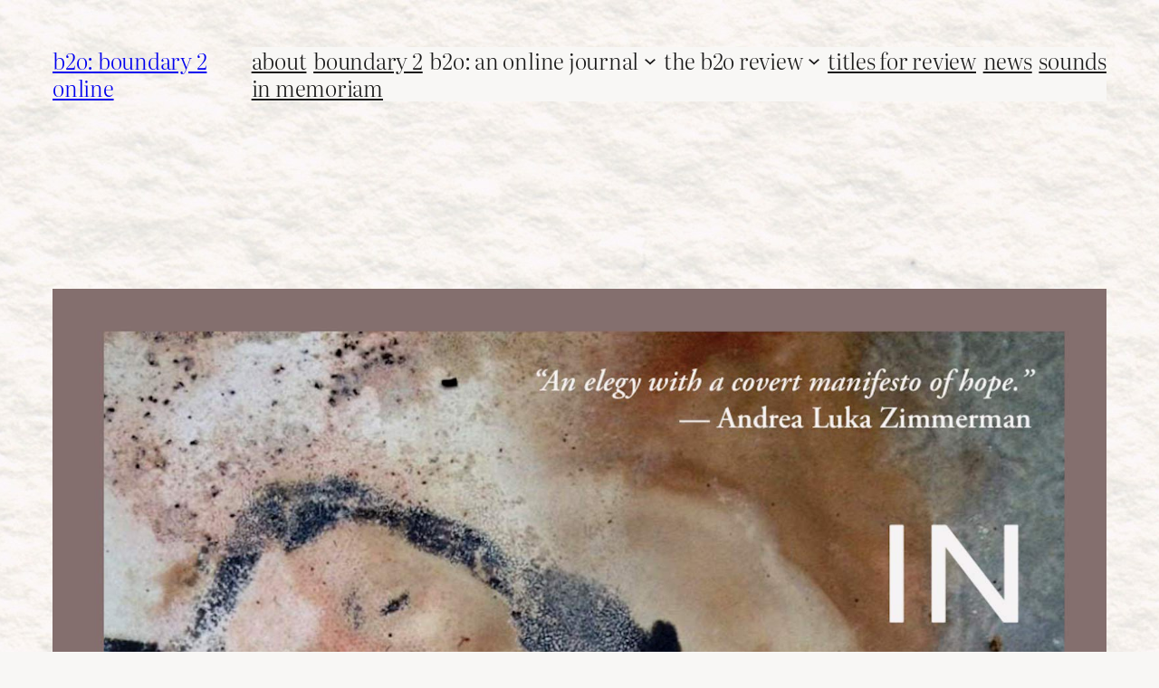

--- FILE ---
content_type: text/html; charset=UTF-8
request_url: https://www.boundary2.org/tag/haiti/
body_size: 30788
content:
<!DOCTYPE html>
<html lang="en-US" itemscope itemtype="https://schema.org/WebSite">
<head>
	<meta charset="UTF-8" />
	<meta name="viewport" content="width=device-width, initial-scale=1" />
<meta name='robots' content='max-image-preview:large' />
<title>Haiti &#8211; b2o: boundary 2 online</title>
<link rel='dns-prefetch' href='//www.boundary2.org' />
<link rel="alternate" type="application/rss+xml" title="b2o: boundary 2 online &raquo; Feed" href="https://www.boundary2.org/feed/" />
<link rel="alternate" type="application/rss+xml" title="b2o: boundary 2 online &raquo; Comments Feed" href="https://www.boundary2.org/comments/feed/" />
<link rel="alternate" type="application/rss+xml" title="b2o: boundary 2 online &raquo; Haiti Tag Feed" href="https://www.boundary2.org/tag/haiti/feed/" />
		<!-- This site uses the Google Analytics by MonsterInsights plugin v9.10.0 - Using Analytics tracking - https://www.monsterinsights.com/ -->
							<script src="//www.googletagmanager.com/gtag/js?id=G-PYSR3V4NFS"  data-cfasync="false" data-wpfc-render="false" async></script>
			<script data-cfasync="false" data-wpfc-render="false">
				var mi_version = '9.10.0';
				var mi_track_user = true;
				var mi_no_track_reason = '';
								var MonsterInsightsDefaultLocations = {"page_location":"https:\/\/www.boundary2.org\/tag\/haiti\/"};
								if ( typeof MonsterInsightsPrivacyGuardFilter === 'function' ) {
					var MonsterInsightsLocations = (typeof MonsterInsightsExcludeQuery === 'object') ? MonsterInsightsPrivacyGuardFilter( MonsterInsightsExcludeQuery ) : MonsterInsightsPrivacyGuardFilter( MonsterInsightsDefaultLocations );
				} else {
					var MonsterInsightsLocations = (typeof MonsterInsightsExcludeQuery === 'object') ? MonsterInsightsExcludeQuery : MonsterInsightsDefaultLocations;
				}

								var disableStrs = [
										'ga-disable-G-PYSR3V4NFS',
									];

				/* Function to detect opted out users */
				function __gtagTrackerIsOptedOut() {
					for (var index = 0; index < disableStrs.length; index++) {
						if (document.cookie.indexOf(disableStrs[index] + '=true') > -1) {
							return true;
						}
					}

					return false;
				}

				/* Disable tracking if the opt-out cookie exists. */
				if (__gtagTrackerIsOptedOut()) {
					for (var index = 0; index < disableStrs.length; index++) {
						window[disableStrs[index]] = true;
					}
				}

				/* Opt-out function */
				function __gtagTrackerOptout() {
					for (var index = 0; index < disableStrs.length; index++) {
						document.cookie = disableStrs[index] + '=true; expires=Thu, 31 Dec 2099 23:59:59 UTC; path=/';
						window[disableStrs[index]] = true;
					}
				}

				if ('undefined' === typeof gaOptout) {
					function gaOptout() {
						__gtagTrackerOptout();
					}
				}
								window.dataLayer = window.dataLayer || [];

				window.MonsterInsightsDualTracker = {
					helpers: {},
					trackers: {},
				};
				if (mi_track_user) {
					function __gtagDataLayer() {
						dataLayer.push(arguments);
					}

					function __gtagTracker(type, name, parameters) {
						if (!parameters) {
							parameters = {};
						}

						if (parameters.send_to) {
							__gtagDataLayer.apply(null, arguments);
							return;
						}

						if (type === 'event') {
														parameters.send_to = monsterinsights_frontend.v4_id;
							var hookName = name;
							if (typeof parameters['event_category'] !== 'undefined') {
								hookName = parameters['event_category'] + ':' + name;
							}

							if (typeof MonsterInsightsDualTracker.trackers[hookName] !== 'undefined') {
								MonsterInsightsDualTracker.trackers[hookName](parameters);
							} else {
								__gtagDataLayer('event', name, parameters);
							}
							
						} else {
							__gtagDataLayer.apply(null, arguments);
						}
					}

					__gtagTracker('js', new Date());
					__gtagTracker('set', {
						'developer_id.dZGIzZG': true,
											});
					if ( MonsterInsightsLocations.page_location ) {
						__gtagTracker('set', MonsterInsightsLocations);
					}
										__gtagTracker('config', 'G-PYSR3V4NFS', {"forceSSL":"true","link_attribution":"true"} );
										window.gtag = __gtagTracker;										(function () {
						/* https://developers.google.com/analytics/devguides/collection/analyticsjs/ */
						/* ga and __gaTracker compatibility shim. */
						var noopfn = function () {
							return null;
						};
						var newtracker = function () {
							return new Tracker();
						};
						var Tracker = function () {
							return null;
						};
						var p = Tracker.prototype;
						p.get = noopfn;
						p.set = noopfn;
						p.send = function () {
							var args = Array.prototype.slice.call(arguments);
							args.unshift('send');
							__gaTracker.apply(null, args);
						};
						var __gaTracker = function () {
							var len = arguments.length;
							if (len === 0) {
								return;
							}
							var f = arguments[len - 1];
							if (typeof f !== 'object' || f === null || typeof f.hitCallback !== 'function') {
								if ('send' === arguments[0]) {
									var hitConverted, hitObject = false, action;
									if ('event' === arguments[1]) {
										if ('undefined' !== typeof arguments[3]) {
											hitObject = {
												'eventAction': arguments[3],
												'eventCategory': arguments[2],
												'eventLabel': arguments[4],
												'value': arguments[5] ? arguments[5] : 1,
											}
										}
									}
									if ('pageview' === arguments[1]) {
										if ('undefined' !== typeof arguments[2]) {
											hitObject = {
												'eventAction': 'page_view',
												'page_path': arguments[2],
											}
										}
									}
									if (typeof arguments[2] === 'object') {
										hitObject = arguments[2];
									}
									if (typeof arguments[5] === 'object') {
										Object.assign(hitObject, arguments[5]);
									}
									if ('undefined' !== typeof arguments[1].hitType) {
										hitObject = arguments[1];
										if ('pageview' === hitObject.hitType) {
											hitObject.eventAction = 'page_view';
										}
									}
									if (hitObject) {
										action = 'timing' === arguments[1].hitType ? 'timing_complete' : hitObject.eventAction;
										hitConverted = mapArgs(hitObject);
										__gtagTracker('event', action, hitConverted);
									}
								}
								return;
							}

							function mapArgs(args) {
								var arg, hit = {};
								var gaMap = {
									'eventCategory': 'event_category',
									'eventAction': 'event_action',
									'eventLabel': 'event_label',
									'eventValue': 'event_value',
									'nonInteraction': 'non_interaction',
									'timingCategory': 'event_category',
									'timingVar': 'name',
									'timingValue': 'value',
									'timingLabel': 'event_label',
									'page': 'page_path',
									'location': 'page_location',
									'title': 'page_title',
									'referrer' : 'page_referrer',
								};
								for (arg in args) {
																		if (!(!args.hasOwnProperty(arg) || !gaMap.hasOwnProperty(arg))) {
										hit[gaMap[arg]] = args[arg];
									} else {
										hit[arg] = args[arg];
									}
								}
								return hit;
							}

							try {
								f.hitCallback();
							} catch (ex) {
							}
						};
						__gaTracker.create = newtracker;
						__gaTracker.getByName = newtracker;
						__gaTracker.getAll = function () {
							return [];
						};
						__gaTracker.remove = noopfn;
						__gaTracker.loaded = true;
						window['__gaTracker'] = __gaTracker;
					})();
									} else {
										console.log("");
					(function () {
						function __gtagTracker() {
							return null;
						}

						window['__gtagTracker'] = __gtagTracker;
						window['gtag'] = __gtagTracker;
					})();
									}
			</script>
							<!-- / Google Analytics by MonsterInsights -->
		<style id='wp-img-auto-sizes-contain-inline-css'>
img:is([sizes=auto i],[sizes^="auto," i]){contain-intrinsic-size:3000px 1500px}
/*# sourceURL=wp-img-auto-sizes-contain-inline-css */
</style>
<style id='wp-block-site-title-inline-css'>
.wp-block-site-title{box-sizing:border-box}.wp-block-site-title :where(a){color:inherit;font-family:inherit;font-size:inherit;font-style:inherit;font-weight:inherit;letter-spacing:inherit;line-height:inherit;text-decoration:inherit}
/*# sourceURL=https://www.boundary2.org/wp-includes/blocks/site-title/style.min.css */
</style>
<style id='wp-block-navigation-link-inline-css'>
.wp-block-navigation .wp-block-navigation-item__label{overflow-wrap:break-word}.wp-block-navigation .wp-block-navigation-item__description{display:none}.link-ui-tools{outline:1px solid #f0f0f0;padding:8px}.link-ui-block-inserter{padding-top:8px}.link-ui-block-inserter__back{margin-left:8px;text-transform:uppercase}
/*# sourceURL=https://www.boundary2.org/wp-includes/blocks/navigation-link/style.min.css */
</style>
<style id='wp-block-navigation-inline-css'>
.wp-block-navigation{position:relative}.wp-block-navigation ul{margin-bottom:0;margin-left:0;margin-top:0;padding-left:0}.wp-block-navigation ul,.wp-block-navigation ul li{list-style:none;padding:0}.wp-block-navigation .wp-block-navigation-item{align-items:center;background-color:inherit;display:flex;position:relative}.wp-block-navigation .wp-block-navigation-item .wp-block-navigation__submenu-container:empty{display:none}.wp-block-navigation .wp-block-navigation-item__content{display:block;z-index:1}.wp-block-navigation .wp-block-navigation-item__content.wp-block-navigation-item__content{color:inherit}.wp-block-navigation.has-text-decoration-underline .wp-block-navigation-item__content,.wp-block-navigation.has-text-decoration-underline .wp-block-navigation-item__content:active,.wp-block-navigation.has-text-decoration-underline .wp-block-navigation-item__content:focus{text-decoration:underline}.wp-block-navigation.has-text-decoration-line-through .wp-block-navigation-item__content,.wp-block-navigation.has-text-decoration-line-through .wp-block-navigation-item__content:active,.wp-block-navigation.has-text-decoration-line-through .wp-block-navigation-item__content:focus{text-decoration:line-through}.wp-block-navigation :where(a),.wp-block-navigation :where(a:active),.wp-block-navigation :where(a:focus){text-decoration:none}.wp-block-navigation .wp-block-navigation__submenu-icon{align-self:center;background-color:inherit;border:none;color:currentColor;display:inline-block;font-size:inherit;height:.6em;line-height:0;margin-left:.25em;padding:0;width:.6em}.wp-block-navigation .wp-block-navigation__submenu-icon svg{display:inline-block;stroke:currentColor;height:inherit;margin-top:.075em;width:inherit}.wp-block-navigation{--navigation-layout-justification-setting:flex-start;--navigation-layout-direction:row;--navigation-layout-wrap:wrap;--navigation-layout-justify:flex-start;--navigation-layout-align:center}.wp-block-navigation.is-vertical{--navigation-layout-direction:column;--navigation-layout-justify:initial;--navigation-layout-align:flex-start}.wp-block-navigation.no-wrap{--navigation-layout-wrap:nowrap}.wp-block-navigation.items-justified-center{--navigation-layout-justification-setting:center;--navigation-layout-justify:center}.wp-block-navigation.items-justified-center.is-vertical{--navigation-layout-align:center}.wp-block-navigation.items-justified-right{--navigation-layout-justification-setting:flex-end;--navigation-layout-justify:flex-end}.wp-block-navigation.items-justified-right.is-vertical{--navigation-layout-align:flex-end}.wp-block-navigation.items-justified-space-between{--navigation-layout-justification-setting:space-between;--navigation-layout-justify:space-between}.wp-block-navigation .has-child .wp-block-navigation__submenu-container{align-items:normal;background-color:inherit;color:inherit;display:flex;flex-direction:column;opacity:0;position:absolute;z-index:2}@media not (prefers-reduced-motion){.wp-block-navigation .has-child .wp-block-navigation__submenu-container{transition:opacity .1s linear}}.wp-block-navigation .has-child .wp-block-navigation__submenu-container{height:0;overflow:hidden;visibility:hidden;width:0}.wp-block-navigation .has-child .wp-block-navigation__submenu-container>.wp-block-navigation-item>.wp-block-navigation-item__content{display:flex;flex-grow:1;padding:.5em 1em}.wp-block-navigation .has-child .wp-block-navigation__submenu-container>.wp-block-navigation-item>.wp-block-navigation-item__content .wp-block-navigation__submenu-icon{margin-left:auto;margin-right:0}.wp-block-navigation .has-child .wp-block-navigation__submenu-container .wp-block-navigation-item__content{margin:0}.wp-block-navigation .has-child .wp-block-navigation__submenu-container{left:-1px;top:100%}@media (min-width:782px){.wp-block-navigation .has-child .wp-block-navigation__submenu-container .wp-block-navigation__submenu-container{left:100%;top:-1px}.wp-block-navigation .has-child .wp-block-navigation__submenu-container .wp-block-navigation__submenu-container:before{background:#0000;content:"";display:block;height:100%;position:absolute;right:100%;width:.5em}.wp-block-navigation .has-child .wp-block-navigation__submenu-container .wp-block-navigation__submenu-icon{margin-right:.25em}.wp-block-navigation .has-child .wp-block-navigation__submenu-container .wp-block-navigation__submenu-icon svg{transform:rotate(-90deg)}}.wp-block-navigation .has-child .wp-block-navigation-submenu__toggle[aria-expanded=true]~.wp-block-navigation__submenu-container,.wp-block-navigation .has-child:not(.open-on-click):hover>.wp-block-navigation__submenu-container,.wp-block-navigation .has-child:not(.open-on-click):not(.open-on-hover-click):focus-within>.wp-block-navigation__submenu-container{height:auto;min-width:200px;opacity:1;overflow:visible;visibility:visible;width:auto}.wp-block-navigation.has-background .has-child .wp-block-navigation__submenu-container{left:0;top:100%}@media (min-width:782px){.wp-block-navigation.has-background .has-child .wp-block-navigation__submenu-container .wp-block-navigation__submenu-container{left:100%;top:0}}.wp-block-navigation-submenu{display:flex;position:relative}.wp-block-navigation-submenu .wp-block-navigation__submenu-icon svg{stroke:currentColor}button.wp-block-navigation-item__content{background-color:initial;border:none;color:currentColor;font-family:inherit;font-size:inherit;font-style:inherit;font-weight:inherit;letter-spacing:inherit;line-height:inherit;text-align:left;text-transform:inherit}.wp-block-navigation-submenu__toggle{cursor:pointer}.wp-block-navigation-submenu__toggle[aria-expanded=true]+.wp-block-navigation__submenu-icon>svg,.wp-block-navigation-submenu__toggle[aria-expanded=true]>svg{transform:rotate(180deg)}.wp-block-navigation-item.open-on-click .wp-block-navigation-submenu__toggle{padding-left:0;padding-right:.85em}.wp-block-navigation-item.open-on-click .wp-block-navigation-submenu__toggle+.wp-block-navigation__submenu-icon{margin-left:-.6em;pointer-events:none}.wp-block-navigation-item.open-on-click button.wp-block-navigation-item__content:not(.wp-block-navigation-submenu__toggle){padding:0}.wp-block-navigation .wp-block-page-list,.wp-block-navigation__container,.wp-block-navigation__responsive-close,.wp-block-navigation__responsive-container,.wp-block-navigation__responsive-container-content,.wp-block-navigation__responsive-dialog{gap:inherit}:where(.wp-block-navigation.has-background .wp-block-navigation-item a:not(.wp-element-button)),:where(.wp-block-navigation.has-background .wp-block-navigation-submenu a:not(.wp-element-button)){padding:.5em 1em}:where(.wp-block-navigation .wp-block-navigation__submenu-container .wp-block-navigation-item a:not(.wp-element-button)),:where(.wp-block-navigation .wp-block-navigation__submenu-container .wp-block-navigation-submenu a:not(.wp-element-button)),:where(.wp-block-navigation .wp-block-navigation__submenu-container .wp-block-navigation-submenu button.wp-block-navigation-item__content),:where(.wp-block-navigation .wp-block-navigation__submenu-container .wp-block-pages-list__item button.wp-block-navigation-item__content){padding:.5em 1em}.wp-block-navigation.items-justified-right .wp-block-navigation__container .has-child .wp-block-navigation__submenu-container,.wp-block-navigation.items-justified-right .wp-block-page-list>.has-child .wp-block-navigation__submenu-container,.wp-block-navigation.items-justified-space-between .wp-block-page-list>.has-child:last-child .wp-block-navigation__submenu-container,.wp-block-navigation.items-justified-space-between>.wp-block-navigation__container>.has-child:last-child .wp-block-navigation__submenu-container{left:auto;right:0}.wp-block-navigation.items-justified-right .wp-block-navigation__container .has-child .wp-block-navigation__submenu-container .wp-block-navigation__submenu-container,.wp-block-navigation.items-justified-right .wp-block-page-list>.has-child .wp-block-navigation__submenu-container .wp-block-navigation__submenu-container,.wp-block-navigation.items-justified-space-between .wp-block-page-list>.has-child:last-child .wp-block-navigation__submenu-container .wp-block-navigation__submenu-container,.wp-block-navigation.items-justified-space-between>.wp-block-navigation__container>.has-child:last-child .wp-block-navigation__submenu-container .wp-block-navigation__submenu-container{left:-1px;right:-1px}@media (min-width:782px){.wp-block-navigation.items-justified-right .wp-block-navigation__container .has-child .wp-block-navigation__submenu-container .wp-block-navigation__submenu-container,.wp-block-navigation.items-justified-right .wp-block-page-list>.has-child .wp-block-navigation__submenu-container .wp-block-navigation__submenu-container,.wp-block-navigation.items-justified-space-between .wp-block-page-list>.has-child:last-child .wp-block-navigation__submenu-container .wp-block-navigation__submenu-container,.wp-block-navigation.items-justified-space-between>.wp-block-navigation__container>.has-child:last-child .wp-block-navigation__submenu-container .wp-block-navigation__submenu-container{left:auto;right:100%}}.wp-block-navigation:not(.has-background) .wp-block-navigation__submenu-container{background-color:#fff;border:1px solid #00000026}.wp-block-navigation.has-background .wp-block-navigation__submenu-container{background-color:inherit}.wp-block-navigation:not(.has-text-color) .wp-block-navigation__submenu-container{color:#000}.wp-block-navigation__container{align-items:var(--navigation-layout-align,initial);display:flex;flex-direction:var(--navigation-layout-direction,initial);flex-wrap:var(--navigation-layout-wrap,wrap);justify-content:var(--navigation-layout-justify,initial);list-style:none;margin:0;padding-left:0}.wp-block-navigation__container .is-responsive{display:none}.wp-block-navigation__container:only-child,.wp-block-page-list:only-child{flex-grow:1}@keyframes overlay-menu__fade-in-animation{0%{opacity:0;transform:translateY(.5em)}to{opacity:1;transform:translateY(0)}}.wp-block-navigation__responsive-container{bottom:0;display:none;left:0;position:fixed;right:0;top:0}.wp-block-navigation__responsive-container :where(.wp-block-navigation-item a){color:inherit}.wp-block-navigation__responsive-container .wp-block-navigation__responsive-container-content{align-items:var(--navigation-layout-align,initial);display:flex;flex-direction:var(--navigation-layout-direction,initial);flex-wrap:var(--navigation-layout-wrap,wrap);justify-content:var(--navigation-layout-justify,initial)}.wp-block-navigation__responsive-container:not(.is-menu-open.is-menu-open){background-color:inherit!important;color:inherit!important}.wp-block-navigation__responsive-container.is-menu-open{background-color:inherit;display:flex;flex-direction:column}@media not (prefers-reduced-motion){.wp-block-navigation__responsive-container.is-menu-open{animation:overlay-menu__fade-in-animation .1s ease-out;animation-fill-mode:forwards}}.wp-block-navigation__responsive-container.is-menu-open{overflow:auto;padding:clamp(1rem,var(--wp--style--root--padding-top),20rem) clamp(1rem,var(--wp--style--root--padding-right),20rem) clamp(1rem,var(--wp--style--root--padding-bottom),20rem) clamp(1rem,var(--wp--style--root--padding-left),20rem);z-index:100000}.wp-block-navigation__responsive-container.is-menu-open .wp-block-navigation__responsive-container-content{align-items:var(--navigation-layout-justification-setting,inherit);display:flex;flex-direction:column;flex-wrap:nowrap;overflow:visible;padding-top:calc(2rem + 24px)}.wp-block-navigation__responsive-container.is-menu-open .wp-block-navigation__responsive-container-content,.wp-block-navigation__responsive-container.is-menu-open .wp-block-navigation__responsive-container-content .wp-block-navigation__container,.wp-block-navigation__responsive-container.is-menu-open .wp-block-navigation__responsive-container-content .wp-block-page-list{justify-content:flex-start}.wp-block-navigation__responsive-container.is-menu-open .wp-block-navigation__responsive-container-content .wp-block-navigation__submenu-icon{display:none}.wp-block-navigation__responsive-container.is-menu-open .wp-block-navigation__responsive-container-content .has-child .wp-block-navigation__submenu-container{border:none;height:auto;min-width:200px;opacity:1;overflow:initial;padding-left:2rem;padding-right:2rem;position:static;visibility:visible;width:auto}.wp-block-navigation__responsive-container.is-menu-open .wp-block-navigation__responsive-container-content .wp-block-navigation__container,.wp-block-navigation__responsive-container.is-menu-open .wp-block-navigation__responsive-container-content .wp-block-navigation__submenu-container{gap:inherit}.wp-block-navigation__responsive-container.is-menu-open .wp-block-navigation__responsive-container-content .wp-block-navigation__submenu-container{padding-top:var(--wp--style--block-gap,2em)}.wp-block-navigation__responsive-container.is-menu-open .wp-block-navigation__responsive-container-content .wp-block-navigation-item__content{padding:0}.wp-block-navigation__responsive-container.is-menu-open .wp-block-navigation__responsive-container-content .wp-block-navigation-item,.wp-block-navigation__responsive-container.is-menu-open .wp-block-navigation__responsive-container-content .wp-block-navigation__container,.wp-block-navigation__responsive-container.is-menu-open .wp-block-navigation__responsive-container-content .wp-block-page-list{align-items:var(--navigation-layout-justification-setting,initial);display:flex;flex-direction:column}.wp-block-navigation__responsive-container.is-menu-open .wp-block-navigation-item,.wp-block-navigation__responsive-container.is-menu-open .wp-block-navigation-item .wp-block-navigation__submenu-container,.wp-block-navigation__responsive-container.is-menu-open .wp-block-navigation__container,.wp-block-navigation__responsive-container.is-menu-open .wp-block-page-list{background:#0000!important;color:inherit!important}.wp-block-navigation__responsive-container.is-menu-open .wp-block-navigation__submenu-container.wp-block-navigation__submenu-container.wp-block-navigation__submenu-container.wp-block-navigation__submenu-container{left:auto;right:auto}@media (min-width:600px){.wp-block-navigation__responsive-container:not(.hidden-by-default):not(.is-menu-open){background-color:inherit;display:block;position:relative;width:100%;z-index:auto}.wp-block-navigation__responsive-container:not(.hidden-by-default):not(.is-menu-open) .wp-block-navigation__responsive-container-close{display:none}.wp-block-navigation__responsive-container.is-menu-open .wp-block-navigation__submenu-container.wp-block-navigation__submenu-container.wp-block-navigation__submenu-container.wp-block-navigation__submenu-container{left:0}}.wp-block-navigation:not(.has-background) .wp-block-navigation__responsive-container.is-menu-open{background-color:#fff}.wp-block-navigation:not(.has-text-color) .wp-block-navigation__responsive-container.is-menu-open{color:#000}.wp-block-navigation__toggle_button_label{font-size:1rem;font-weight:700}.wp-block-navigation__responsive-container-close,.wp-block-navigation__responsive-container-open{background:#0000;border:none;color:currentColor;cursor:pointer;margin:0;padding:0;text-transform:inherit;vertical-align:middle}.wp-block-navigation__responsive-container-close svg,.wp-block-navigation__responsive-container-open svg{fill:currentColor;display:block;height:24px;pointer-events:none;width:24px}.wp-block-navigation__responsive-container-open{display:flex}.wp-block-navigation__responsive-container-open.wp-block-navigation__responsive-container-open.wp-block-navigation__responsive-container-open{font-family:inherit;font-size:inherit;font-weight:inherit}@media (min-width:600px){.wp-block-navigation__responsive-container-open:not(.always-shown){display:none}}.wp-block-navigation__responsive-container-close{position:absolute;right:0;top:0;z-index:2}.wp-block-navigation__responsive-container-close.wp-block-navigation__responsive-container-close.wp-block-navigation__responsive-container-close{font-family:inherit;font-size:inherit;font-weight:inherit}.wp-block-navigation__responsive-close{width:100%}.has-modal-open .wp-block-navigation__responsive-close{margin-left:auto;margin-right:auto;max-width:var(--wp--style--global--wide-size,100%)}.wp-block-navigation__responsive-close:focus{outline:none}.is-menu-open .wp-block-navigation__responsive-close,.is-menu-open .wp-block-navigation__responsive-container-content,.is-menu-open .wp-block-navigation__responsive-dialog{box-sizing:border-box}.wp-block-navigation__responsive-dialog{position:relative}.has-modal-open .admin-bar .is-menu-open .wp-block-navigation__responsive-dialog{margin-top:46px}@media (min-width:782px){.has-modal-open .admin-bar .is-menu-open .wp-block-navigation__responsive-dialog{margin-top:32px}}html.has-modal-open{overflow:hidden}
/*# sourceURL=https://www.boundary2.org/wp-includes/blocks/navigation/style.min.css */
</style>
<style id='wp-block-group-inline-css'>
.wp-block-group{box-sizing:border-box}:where(.wp-block-group.wp-block-group-is-layout-constrained){position:relative}
/*# sourceURL=https://www.boundary2.org/wp-includes/blocks/group/style.min.css */
</style>
<style id='wp-block-post-featured-image-inline-css'>
.wp-block-post-featured-image{margin-left:0;margin-right:0}.wp-block-post-featured-image a{display:block;height:100%}.wp-block-post-featured-image :where(img){box-sizing:border-box;height:auto;max-width:100%;vertical-align:bottom;width:100%}.wp-block-post-featured-image.alignfull img,.wp-block-post-featured-image.alignwide img{width:100%}.wp-block-post-featured-image .wp-block-post-featured-image__overlay.has-background-dim{background-color:#000;inset:0;position:absolute}.wp-block-post-featured-image{position:relative}.wp-block-post-featured-image .wp-block-post-featured-image__overlay.has-background-gradient{background-color:initial}.wp-block-post-featured-image .wp-block-post-featured-image__overlay.has-background-dim-0{opacity:0}.wp-block-post-featured-image .wp-block-post-featured-image__overlay.has-background-dim-10{opacity:.1}.wp-block-post-featured-image .wp-block-post-featured-image__overlay.has-background-dim-20{opacity:.2}.wp-block-post-featured-image .wp-block-post-featured-image__overlay.has-background-dim-30{opacity:.3}.wp-block-post-featured-image .wp-block-post-featured-image__overlay.has-background-dim-40{opacity:.4}.wp-block-post-featured-image .wp-block-post-featured-image__overlay.has-background-dim-50{opacity:.5}.wp-block-post-featured-image .wp-block-post-featured-image__overlay.has-background-dim-60{opacity:.6}.wp-block-post-featured-image .wp-block-post-featured-image__overlay.has-background-dim-70{opacity:.7}.wp-block-post-featured-image .wp-block-post-featured-image__overlay.has-background-dim-80{opacity:.8}.wp-block-post-featured-image .wp-block-post-featured-image__overlay.has-background-dim-90{opacity:.9}.wp-block-post-featured-image .wp-block-post-featured-image__overlay.has-background-dim-100{opacity:1}.wp-block-post-featured-image:where(.alignleft,.alignright){width:100%}
/*# sourceURL=https://www.boundary2.org/wp-includes/blocks/post-featured-image/style.min.css */
</style>
<style id='wp-block-post-title-inline-css'>
.wp-block-post-title{box-sizing:border-box;word-break:break-word}.wp-block-post-title :where(a){display:inline-block;font-family:inherit;font-size:inherit;font-style:inherit;font-weight:inherit;letter-spacing:inherit;line-height:inherit;text-decoration:inherit}
/*# sourceURL=https://www.boundary2.org/wp-includes/blocks/post-title/style.min.css */
</style>
<style id='wp-block-post-content-inline-css'>
.wp-block-post-content{display:flow-root}
/*# sourceURL=https://www.boundary2.org/wp-includes/blocks/post-content/style.min.css */
</style>
<style id='wp-block-post-date-inline-css'>
.wp-block-post-date{box-sizing:border-box}
/*# sourceURL=https://www.boundary2.org/wp-includes/blocks/post-date/style.min.css */
</style>
<style id='wp-block-post-template-inline-css'>
.wp-block-post-template{box-sizing:border-box;list-style:none;margin-bottom:0;margin-top:0;max-width:100%;padding:0}.wp-block-post-template.is-flex-container{display:flex;flex-direction:row;flex-wrap:wrap;gap:1.25em}.wp-block-post-template.is-flex-container>li{margin:0;width:100%}@media (min-width:600px){.wp-block-post-template.is-flex-container.is-flex-container.columns-2>li{width:calc(50% - .625em)}.wp-block-post-template.is-flex-container.is-flex-container.columns-3>li{width:calc(33.33333% - .83333em)}.wp-block-post-template.is-flex-container.is-flex-container.columns-4>li{width:calc(25% - .9375em)}.wp-block-post-template.is-flex-container.is-flex-container.columns-5>li{width:calc(20% - 1em)}.wp-block-post-template.is-flex-container.is-flex-container.columns-6>li{width:calc(16.66667% - 1.04167em)}}@media (max-width:600px){.wp-block-post-template-is-layout-grid.wp-block-post-template-is-layout-grid.wp-block-post-template-is-layout-grid.wp-block-post-template-is-layout-grid{grid-template-columns:1fr}}.wp-block-post-template-is-layout-constrained>li>.alignright,.wp-block-post-template-is-layout-flow>li>.alignright{float:right;margin-inline-end:0;margin-inline-start:2em}.wp-block-post-template-is-layout-constrained>li>.alignleft,.wp-block-post-template-is-layout-flow>li>.alignleft{float:left;margin-inline-end:2em;margin-inline-start:0}.wp-block-post-template-is-layout-constrained>li>.aligncenter,.wp-block-post-template-is-layout-flow>li>.aligncenter{margin-inline-end:auto;margin-inline-start:auto}
/*# sourceURL=https://www.boundary2.org/wp-includes/blocks/post-template/style.min.css */
</style>
<style id='wp-block-site-tagline-inline-css'>
.wp-block-site-tagline{box-sizing:border-box}
/*# sourceURL=https://www.boundary2.org/wp-includes/blocks/site-tagline/style.min.css */
</style>
<style id='wp-block-spacer-inline-css'>
.wp-block-spacer{clear:both}
/*# sourceURL=https://www.boundary2.org/wp-includes/blocks/spacer/style.min.css */
</style>
<style id='wp-block-columns-inline-css'>
.wp-block-columns{box-sizing:border-box;display:flex;flex-wrap:wrap!important}@media (min-width:782px){.wp-block-columns{flex-wrap:nowrap!important}}.wp-block-columns{align-items:normal!important}.wp-block-columns.are-vertically-aligned-top{align-items:flex-start}.wp-block-columns.are-vertically-aligned-center{align-items:center}.wp-block-columns.are-vertically-aligned-bottom{align-items:flex-end}@media (max-width:781px){.wp-block-columns:not(.is-not-stacked-on-mobile)>.wp-block-column{flex-basis:100%!important}}@media (min-width:782px){.wp-block-columns:not(.is-not-stacked-on-mobile)>.wp-block-column{flex-basis:0;flex-grow:1}.wp-block-columns:not(.is-not-stacked-on-mobile)>.wp-block-column[style*=flex-basis]{flex-grow:0}}.wp-block-columns.is-not-stacked-on-mobile{flex-wrap:nowrap!important}.wp-block-columns.is-not-stacked-on-mobile>.wp-block-column{flex-basis:0;flex-grow:1}.wp-block-columns.is-not-stacked-on-mobile>.wp-block-column[style*=flex-basis]{flex-grow:0}:where(.wp-block-columns){margin-bottom:1.75em}:where(.wp-block-columns.has-background){padding:1.25em 2.375em}.wp-block-column{flex-grow:1;min-width:0;overflow-wrap:break-word;word-break:break-word}.wp-block-column.is-vertically-aligned-top{align-self:flex-start}.wp-block-column.is-vertically-aligned-center{align-self:center}.wp-block-column.is-vertically-aligned-bottom{align-self:flex-end}.wp-block-column.is-vertically-aligned-stretch{align-self:stretch}.wp-block-column.is-vertically-aligned-bottom,.wp-block-column.is-vertically-aligned-center,.wp-block-column.is-vertically-aligned-top{width:100%}
/*# sourceURL=https://www.boundary2.org/wp-includes/blocks/columns/style.min.css */
</style>
<style id='wp-block-paragraph-inline-css'>
.is-small-text{font-size:.875em}.is-regular-text{font-size:1em}.is-large-text{font-size:2.25em}.is-larger-text{font-size:3em}.has-drop-cap:not(:focus):first-letter{float:left;font-size:8.4em;font-style:normal;font-weight:100;line-height:.68;margin:.05em .1em 0 0;text-transform:uppercase}body.rtl .has-drop-cap:not(:focus):first-letter{float:none;margin-left:.1em}p.has-drop-cap.has-background{overflow:hidden}:root :where(p.has-background){padding:1.25em 2.375em}:where(p.has-text-color:not(.has-link-color)) a{color:inherit}p.has-text-align-left[style*="writing-mode:vertical-lr"],p.has-text-align-right[style*="writing-mode:vertical-rl"]{rotate:180deg}
/*# sourceURL=https://www.boundary2.org/wp-includes/blocks/paragraph/style.min.css */
</style>
<style id='wp-emoji-styles-inline-css'>

	img.wp-smiley, img.emoji {
		display: inline !important;
		border: none !important;
		box-shadow: none !important;
		height: 1em !important;
		width: 1em !important;
		margin: 0 0.07em !important;
		vertical-align: -0.1em !important;
		background: none !important;
		padding: 0 !important;
	}
/*# sourceURL=wp-emoji-styles-inline-css */
</style>
<style id='wp-block-library-inline-css'>
:root{--wp-block-synced-color:#7a00df;--wp-block-synced-color--rgb:122,0,223;--wp-bound-block-color:var(--wp-block-synced-color);--wp-editor-canvas-background:#ddd;--wp-admin-theme-color:#007cba;--wp-admin-theme-color--rgb:0,124,186;--wp-admin-theme-color-darker-10:#006ba1;--wp-admin-theme-color-darker-10--rgb:0,107,160.5;--wp-admin-theme-color-darker-20:#005a87;--wp-admin-theme-color-darker-20--rgb:0,90,135;--wp-admin-border-width-focus:2px}@media (min-resolution:192dpi){:root{--wp-admin-border-width-focus:1.5px}}.wp-element-button{cursor:pointer}:root .has-very-light-gray-background-color{background-color:#eee}:root .has-very-dark-gray-background-color{background-color:#313131}:root .has-very-light-gray-color{color:#eee}:root .has-very-dark-gray-color{color:#313131}:root .has-vivid-green-cyan-to-vivid-cyan-blue-gradient-background{background:linear-gradient(135deg,#00d084,#0693e3)}:root .has-purple-crush-gradient-background{background:linear-gradient(135deg,#34e2e4,#4721fb 50%,#ab1dfe)}:root .has-hazy-dawn-gradient-background{background:linear-gradient(135deg,#faaca8,#dad0ec)}:root .has-subdued-olive-gradient-background{background:linear-gradient(135deg,#fafae1,#67a671)}:root .has-atomic-cream-gradient-background{background:linear-gradient(135deg,#fdd79a,#004a59)}:root .has-nightshade-gradient-background{background:linear-gradient(135deg,#330968,#31cdcf)}:root .has-midnight-gradient-background{background:linear-gradient(135deg,#020381,#2874fc)}:root{--wp--preset--font-size--normal:16px;--wp--preset--font-size--huge:42px}.has-regular-font-size{font-size:1em}.has-larger-font-size{font-size:2.625em}.has-normal-font-size{font-size:var(--wp--preset--font-size--normal)}.has-huge-font-size{font-size:var(--wp--preset--font-size--huge)}.has-text-align-center{text-align:center}.has-text-align-left{text-align:left}.has-text-align-right{text-align:right}.has-fit-text{white-space:nowrap!important}#end-resizable-editor-section{display:none}.aligncenter{clear:both}.items-justified-left{justify-content:flex-start}.items-justified-center{justify-content:center}.items-justified-right{justify-content:flex-end}.items-justified-space-between{justify-content:space-between}.screen-reader-text{border:0;clip-path:inset(50%);height:1px;margin:-1px;overflow:hidden;padding:0;position:absolute;width:1px;word-wrap:normal!important}.screen-reader-text:focus{background-color:#ddd;clip-path:none;color:#444;display:block;font-size:1em;height:auto;left:5px;line-height:normal;padding:15px 23px 14px;text-decoration:none;top:5px;width:auto;z-index:100000}html :where(.has-border-color){border-style:solid}html :where([style*=border-top-color]){border-top-style:solid}html :where([style*=border-right-color]){border-right-style:solid}html :where([style*=border-bottom-color]){border-bottom-style:solid}html :where([style*=border-left-color]){border-left-style:solid}html :where([style*=border-width]){border-style:solid}html :where([style*=border-top-width]){border-top-style:solid}html :where([style*=border-right-width]){border-right-style:solid}html :where([style*=border-bottom-width]){border-bottom-style:solid}html :where([style*=border-left-width]){border-left-style:solid}html :where(img[class*=wp-image-]){height:auto;max-width:100%}:where(figure){margin:0 0 1em}html :where(.is-position-sticky){--wp-admin--admin-bar--position-offset:var(--wp-admin--admin-bar--height,0px)}@media screen and (max-width:600px){html :where(.is-position-sticky){--wp-admin--admin-bar--position-offset:0px}}
/*# sourceURL=/wp-includes/css/dist/block-library/common.min.css */
</style>
<style id='global-styles-inline-css'>
:root{--wp--preset--aspect-ratio--square: 1;--wp--preset--aspect-ratio--4-3: 4/3;--wp--preset--aspect-ratio--3-4: 3/4;--wp--preset--aspect-ratio--3-2: 3/2;--wp--preset--aspect-ratio--2-3: 2/3;--wp--preset--aspect-ratio--16-9: 16/9;--wp--preset--aspect-ratio--9-16: 9/16;--wp--preset--color--black: #000000;--wp--preset--color--cyan-bluish-gray: #abb8c3;--wp--preset--color--white: #ffffff;--wp--preset--color--pale-pink: #f78da7;--wp--preset--color--vivid-red: #cf2e2e;--wp--preset--color--luminous-vivid-orange: #ff6900;--wp--preset--color--luminous-vivid-amber: #fcb900;--wp--preset--color--light-green-cyan: #7bdcb5;--wp--preset--color--vivid-green-cyan: #00d084;--wp--preset--color--pale-cyan-blue: #8ed1fc;--wp--preset--color--vivid-cyan-blue: #0693e3;--wp--preset--color--vivid-purple: #9b51e0;--wp--preset--color--base: #F8F7F5;--wp--preset--color--contrast: #191919;--wp--preset--color--accent-1: #FFFFFF;--wp--preset--color--accent-2: #F5B684;--wp--preset--color--accent-3: #191919;--wp--preset--color--accent-4: #5F5F5F;--wp--preset--color--accent-5: #F1EEE9;--wp--preset--color--accent-6: #19191933;--wp--preset--gradient--vivid-cyan-blue-to-vivid-purple: linear-gradient(135deg,rgb(6,147,227) 0%,rgb(155,81,224) 100%);--wp--preset--gradient--light-green-cyan-to-vivid-green-cyan: linear-gradient(135deg,rgb(122,220,180) 0%,rgb(0,208,130) 100%);--wp--preset--gradient--luminous-vivid-amber-to-luminous-vivid-orange: linear-gradient(135deg,rgb(252,185,0) 0%,rgb(255,105,0) 100%);--wp--preset--gradient--luminous-vivid-orange-to-vivid-red: linear-gradient(135deg,rgb(255,105,0) 0%,rgb(207,46,46) 100%);--wp--preset--gradient--very-light-gray-to-cyan-bluish-gray: linear-gradient(135deg,rgb(238,238,238) 0%,rgb(169,184,195) 100%);--wp--preset--gradient--cool-to-warm-spectrum: linear-gradient(135deg,rgb(74,234,220) 0%,rgb(151,120,209) 20%,rgb(207,42,186) 40%,rgb(238,44,130) 60%,rgb(251,105,98) 80%,rgb(254,248,76) 100%);--wp--preset--gradient--blush-light-purple: linear-gradient(135deg,rgb(255,206,236) 0%,rgb(152,150,240) 100%);--wp--preset--gradient--blush-bordeaux: linear-gradient(135deg,rgb(254,205,165) 0%,rgb(254,45,45) 50%,rgb(107,0,62) 100%);--wp--preset--gradient--luminous-dusk: linear-gradient(135deg,rgb(255,203,112) 0%,rgb(199,81,192) 50%,rgb(65,88,208) 100%);--wp--preset--gradient--pale-ocean: linear-gradient(135deg,rgb(255,245,203) 0%,rgb(182,227,212) 50%,rgb(51,167,181) 100%);--wp--preset--gradient--electric-grass: linear-gradient(135deg,rgb(202,248,128) 0%,rgb(113,206,126) 100%);--wp--preset--gradient--midnight: linear-gradient(135deg,rgb(2,3,129) 0%,rgb(40,116,252) 100%);--wp--preset--font-size--small: 0.875rem;--wp--preset--font-size--medium: clamp(1rem, 1rem + ((1vw - 0.2rem) * 0.196), 1.125rem);--wp--preset--font-size--large: clamp(1.125rem, 1.125rem + ((1vw - 0.2rem) * 0.392), 1.375rem);--wp--preset--font-size--x-large: clamp(1.75rem, 1.75rem + ((1vw - 0.2rem) * 0.392), 2rem);--wp--preset--font-size--xx-large: clamp(2.15rem, 2.15rem + ((1vw - 0.2rem) * 1.333), 3rem);--wp--preset--font-family--platypi: Platypi;--wp--preset--font-family--literata: Literata, serif;--wp--preset--spacing--20: 10px;--wp--preset--spacing--30: 20px;--wp--preset--spacing--40: 30px;--wp--preset--spacing--50: clamp(30px, 5vw, 50px);--wp--preset--spacing--60: clamp(30px, 7vw, 70px);--wp--preset--spacing--70: clamp(50px, 7vw, 90px);--wp--preset--spacing--80: clamp(70px, 10vw, 140px);--wp--preset--shadow--natural: 6px 6px 9px rgba(0, 0, 0, 0.2);--wp--preset--shadow--deep: 12px 12px 50px rgba(0, 0, 0, 0.4);--wp--preset--shadow--sharp: 6px 6px 0px rgba(0, 0, 0, 0.2);--wp--preset--shadow--outlined: 6px 6px 0px -3px rgb(255, 255, 255), 6px 6px rgb(0, 0, 0);--wp--preset--shadow--crisp: 6px 6px 0px rgb(0, 0, 0);}:root { --wp--style--global--content-size: 645px;--wp--style--global--wide-size: 1340px; }:where(body) { margin: 0; }.wp-site-blocks { padding-top: var(--wp--style--root--padding-top); padding-bottom: var(--wp--style--root--padding-bottom); }.has-global-padding { padding-right: var(--wp--style--root--padding-right); padding-left: var(--wp--style--root--padding-left); }.has-global-padding > .alignfull { margin-right: calc(var(--wp--style--root--padding-right) * -1); margin-left: calc(var(--wp--style--root--padding-left) * -1); }.has-global-padding :where(:not(.alignfull.is-layout-flow) > .has-global-padding:not(.wp-block-block, .alignfull)) { padding-right: 0; padding-left: 0; }.has-global-padding :where(:not(.alignfull.is-layout-flow) > .has-global-padding:not(.wp-block-block, .alignfull)) > .alignfull { margin-left: 0; margin-right: 0; }.wp-site-blocks > .alignleft { float: left; margin-right: 2em; }.wp-site-blocks > .alignright { float: right; margin-left: 2em; }.wp-site-blocks > .aligncenter { justify-content: center; margin-left: auto; margin-right: auto; }:where(.wp-site-blocks) > * { margin-block-start: 1.2rem; margin-block-end: 0; }:where(.wp-site-blocks) > :first-child { margin-block-start: 0; }:where(.wp-site-blocks) > :last-child { margin-block-end: 0; }:root { --wp--style--block-gap: 1.2rem; }:root :where(.is-layout-flow) > :first-child{margin-block-start: 0;}:root :where(.is-layout-flow) > :last-child{margin-block-end: 0;}:root :where(.is-layout-flow) > *{margin-block-start: 1.2rem;margin-block-end: 0;}:root :where(.is-layout-constrained) > :first-child{margin-block-start: 0;}:root :where(.is-layout-constrained) > :last-child{margin-block-end: 0;}:root :where(.is-layout-constrained) > *{margin-block-start: 1.2rem;margin-block-end: 0;}:root :where(.is-layout-flex){gap: 1.2rem;}:root :where(.is-layout-grid){gap: 1.2rem;}.is-layout-flow > .alignleft{float: left;margin-inline-start: 0;margin-inline-end: 2em;}.is-layout-flow > .alignright{float: right;margin-inline-start: 2em;margin-inline-end: 0;}.is-layout-flow > .aligncenter{margin-left: auto !important;margin-right: auto !important;}.is-layout-constrained > .alignleft{float: left;margin-inline-start: 0;margin-inline-end: 2em;}.is-layout-constrained > .alignright{float: right;margin-inline-start: 2em;margin-inline-end: 0;}.is-layout-constrained > .aligncenter{margin-left: auto !important;margin-right: auto !important;}.is-layout-constrained > :where(:not(.alignleft):not(.alignright):not(.alignfull)){max-width: var(--wp--style--global--content-size);margin-left: auto !important;margin-right: auto !important;}.is-layout-constrained > .alignwide{max-width: var(--wp--style--global--wide-size);}body .is-layout-flex{display: flex;}.is-layout-flex{flex-wrap: wrap;align-items: center;}.is-layout-flex > :is(*, div){margin: 0;}body .is-layout-grid{display: grid;}.is-layout-grid > :is(*, div){margin: 0;}html{min-height: calc(100% - var(--wp-admin--admin-bar--height, 0px));}body{background-color: var(--wp--preset--color--base);background-image: url('https://www.boundary2.org/wp-content/uploads/2025/05/olga-thelavart-vS3idIiYxX0-unsplash.jpg');background-position: 50% 0;background-size: auto;color: var(--wp--preset--color--contrast);font-family: var(--wp--preset--font-family--literata);font-size: clamp(0.984rem, 0.984rem + ((1vw - 0.2rem) * 0.809), 1.5rem);font-weight: 300;letter-spacing: -0.24px;line-height: 1.3;--wp--style--root--padding-top: 0px;--wp--style--root--padding-right: var(--wp--preset--spacing--50);--wp--style--root--padding-bottom: 0px;--wp--style--root--padding-left: var(--wp--preset--spacing--50);}a:where(:not(.wp-element-button)){color: currentColor;text-decoration: underline;}:root :where(a:where(:not(.wp-element-button)):hover){text-decoration: none;}h1, h2, h3, h4, h5, h6{color: var(--wp--preset--color--accent-3);font-family: var(--wp--preset--font-family--platypi);font-weight: 800;letter-spacing: -0.1px;line-height: 1.125;}h1{font-size: var(--wp--preset--font-size--xx-large);}h2{font-size: var(--wp--preset--font-size--x-large);}h3{font-size: var(--wp--preset--font-size--large);}h4{font-size: var(--wp--preset--font-size--medium);}h5{font-size: var(--wp--preset--font-size--small);letter-spacing: 0.5px;}h6{font-size: var(--wp--preset--font-size--small);font-weight: 700;letter-spacing: 1.4px;text-transform: uppercase;}:root :where(.wp-element-button, .wp-block-button__link){background-color: var(--wp--preset--color--contrast);border-width: 0;color: var(--wp--preset--color--base);font-family: var(--wp--preset--font-family--platypi);font-size: clamp(0.984rem, 0.984rem + ((1vw - 0.2rem) * 0.809), 1.5rem);font-style: inherit;font-weight: 800;letter-spacing: inherit;line-height: inherit;padding-top: 1rem;padding-right: 2.25rem;padding-bottom: 1rem;padding-left: 2.25rem;text-decoration: none;text-transform: inherit;}:root :where(.wp-element-button:hover, .wp-block-button__link:hover){background-color: color-mix(in srgb, var(--wp--preset--color--contrast) 85%, transparent);border-color: transparent;color: var(--wp--preset--color--base);}:root :where(.wp-element-button:focus, .wp-block-button__link:focus){outline-color: var(--wp--preset--color--accent-4);outline-offset: 2px;}:root :where(.wp-element-caption, .wp-block-audio figcaption, .wp-block-embed figcaption, .wp-block-gallery figcaption, .wp-block-image figcaption, .wp-block-table figcaption, .wp-block-video figcaption){font-size: var(--wp--preset--font-size--small);line-height: 1.4;}.has-black-color{color: var(--wp--preset--color--black) !important;}.has-cyan-bluish-gray-color{color: var(--wp--preset--color--cyan-bluish-gray) !important;}.has-white-color{color: var(--wp--preset--color--white) !important;}.has-pale-pink-color{color: var(--wp--preset--color--pale-pink) !important;}.has-vivid-red-color{color: var(--wp--preset--color--vivid-red) !important;}.has-luminous-vivid-orange-color{color: var(--wp--preset--color--luminous-vivid-orange) !important;}.has-luminous-vivid-amber-color{color: var(--wp--preset--color--luminous-vivid-amber) !important;}.has-light-green-cyan-color{color: var(--wp--preset--color--light-green-cyan) !important;}.has-vivid-green-cyan-color{color: var(--wp--preset--color--vivid-green-cyan) !important;}.has-pale-cyan-blue-color{color: var(--wp--preset--color--pale-cyan-blue) !important;}.has-vivid-cyan-blue-color{color: var(--wp--preset--color--vivid-cyan-blue) !important;}.has-vivid-purple-color{color: var(--wp--preset--color--vivid-purple) !important;}.has-base-color{color: var(--wp--preset--color--base) !important;}.has-contrast-color{color: var(--wp--preset--color--contrast) !important;}.has-accent-1-color{color: var(--wp--preset--color--accent-1) !important;}.has-accent-2-color{color: var(--wp--preset--color--accent-2) !important;}.has-accent-3-color{color: var(--wp--preset--color--accent-3) !important;}.has-accent-4-color{color: var(--wp--preset--color--accent-4) !important;}.has-accent-5-color{color: var(--wp--preset--color--accent-5) !important;}.has-accent-6-color{color: var(--wp--preset--color--accent-6) !important;}.has-black-background-color{background-color: var(--wp--preset--color--black) !important;}.has-cyan-bluish-gray-background-color{background-color: var(--wp--preset--color--cyan-bluish-gray) !important;}.has-white-background-color{background-color: var(--wp--preset--color--white) !important;}.has-pale-pink-background-color{background-color: var(--wp--preset--color--pale-pink) !important;}.has-vivid-red-background-color{background-color: var(--wp--preset--color--vivid-red) !important;}.has-luminous-vivid-orange-background-color{background-color: var(--wp--preset--color--luminous-vivid-orange) !important;}.has-luminous-vivid-amber-background-color{background-color: var(--wp--preset--color--luminous-vivid-amber) !important;}.has-light-green-cyan-background-color{background-color: var(--wp--preset--color--light-green-cyan) !important;}.has-vivid-green-cyan-background-color{background-color: var(--wp--preset--color--vivid-green-cyan) !important;}.has-pale-cyan-blue-background-color{background-color: var(--wp--preset--color--pale-cyan-blue) !important;}.has-vivid-cyan-blue-background-color{background-color: var(--wp--preset--color--vivid-cyan-blue) !important;}.has-vivid-purple-background-color{background-color: var(--wp--preset--color--vivid-purple) !important;}.has-base-background-color{background-color: var(--wp--preset--color--base) !important;}.has-contrast-background-color{background-color: var(--wp--preset--color--contrast) !important;}.has-accent-1-background-color{background-color: var(--wp--preset--color--accent-1) !important;}.has-accent-2-background-color{background-color: var(--wp--preset--color--accent-2) !important;}.has-accent-3-background-color{background-color: var(--wp--preset--color--accent-3) !important;}.has-accent-4-background-color{background-color: var(--wp--preset--color--accent-4) !important;}.has-accent-5-background-color{background-color: var(--wp--preset--color--accent-5) !important;}.has-accent-6-background-color{background-color: var(--wp--preset--color--accent-6) !important;}.has-black-border-color{border-color: var(--wp--preset--color--black) !important;}.has-cyan-bluish-gray-border-color{border-color: var(--wp--preset--color--cyan-bluish-gray) !important;}.has-white-border-color{border-color: var(--wp--preset--color--white) !important;}.has-pale-pink-border-color{border-color: var(--wp--preset--color--pale-pink) !important;}.has-vivid-red-border-color{border-color: var(--wp--preset--color--vivid-red) !important;}.has-luminous-vivid-orange-border-color{border-color: var(--wp--preset--color--luminous-vivid-orange) !important;}.has-luminous-vivid-amber-border-color{border-color: var(--wp--preset--color--luminous-vivid-amber) !important;}.has-light-green-cyan-border-color{border-color: var(--wp--preset--color--light-green-cyan) !important;}.has-vivid-green-cyan-border-color{border-color: var(--wp--preset--color--vivid-green-cyan) !important;}.has-pale-cyan-blue-border-color{border-color: var(--wp--preset--color--pale-cyan-blue) !important;}.has-vivid-cyan-blue-border-color{border-color: var(--wp--preset--color--vivid-cyan-blue) !important;}.has-vivid-purple-border-color{border-color: var(--wp--preset--color--vivid-purple) !important;}.has-base-border-color{border-color: var(--wp--preset--color--base) !important;}.has-contrast-border-color{border-color: var(--wp--preset--color--contrast) !important;}.has-accent-1-border-color{border-color: var(--wp--preset--color--accent-1) !important;}.has-accent-2-border-color{border-color: var(--wp--preset--color--accent-2) !important;}.has-accent-3-border-color{border-color: var(--wp--preset--color--accent-3) !important;}.has-accent-4-border-color{border-color: var(--wp--preset--color--accent-4) !important;}.has-accent-5-border-color{border-color: var(--wp--preset--color--accent-5) !important;}.has-accent-6-border-color{border-color: var(--wp--preset--color--accent-6) !important;}.has-vivid-cyan-blue-to-vivid-purple-gradient-background{background: var(--wp--preset--gradient--vivid-cyan-blue-to-vivid-purple) !important;}.has-light-green-cyan-to-vivid-green-cyan-gradient-background{background: var(--wp--preset--gradient--light-green-cyan-to-vivid-green-cyan) !important;}.has-luminous-vivid-amber-to-luminous-vivid-orange-gradient-background{background: var(--wp--preset--gradient--luminous-vivid-amber-to-luminous-vivid-orange) !important;}.has-luminous-vivid-orange-to-vivid-red-gradient-background{background: var(--wp--preset--gradient--luminous-vivid-orange-to-vivid-red) !important;}.has-very-light-gray-to-cyan-bluish-gray-gradient-background{background: var(--wp--preset--gradient--very-light-gray-to-cyan-bluish-gray) !important;}.has-cool-to-warm-spectrum-gradient-background{background: var(--wp--preset--gradient--cool-to-warm-spectrum) !important;}.has-blush-light-purple-gradient-background{background: var(--wp--preset--gradient--blush-light-purple) !important;}.has-blush-bordeaux-gradient-background{background: var(--wp--preset--gradient--blush-bordeaux) !important;}.has-luminous-dusk-gradient-background{background: var(--wp--preset--gradient--luminous-dusk) !important;}.has-pale-ocean-gradient-background{background: var(--wp--preset--gradient--pale-ocean) !important;}.has-electric-grass-gradient-background{background: var(--wp--preset--gradient--electric-grass) !important;}.has-midnight-gradient-background{background: var(--wp--preset--gradient--midnight) !important;}.has-small-font-size{font-size: var(--wp--preset--font-size--small) !important;}.has-medium-font-size{font-size: var(--wp--preset--font-size--medium) !important;}.has-large-font-size{font-size: var(--wp--preset--font-size--large) !important;}.has-x-large-font-size{font-size: var(--wp--preset--font-size--x-large) !important;}.has-xx-large-font-size{font-size: var(--wp--preset--font-size--xx-large) !important;}.has-platypi-font-family{font-family: var(--wp--preset--font-family--platypi) !important;}.has-literata-font-family{font-family: var(--wp--preset--font-family--literata) !important;}
:root :where(.wp-block-columns-is-layout-flow) > :first-child{margin-block-start: 0;}:root :where(.wp-block-columns-is-layout-flow) > :last-child{margin-block-end: 0;}:root :where(.wp-block-columns-is-layout-flow) > *{margin-block-start: var(--wp--preset--spacing--50);margin-block-end: 0;}:root :where(.wp-block-columns-is-layout-constrained) > :first-child{margin-block-start: 0;}:root :where(.wp-block-columns-is-layout-constrained) > :last-child{margin-block-end: 0;}:root :where(.wp-block-columns-is-layout-constrained) > *{margin-block-start: var(--wp--preset--spacing--50);margin-block-end: 0;}:root :where(.wp-block-columns-is-layout-flex){gap: var(--wp--preset--spacing--50);}:root :where(.wp-block-columns-is-layout-grid){gap: var(--wp--preset--spacing--50);}
:root :where(.wp-block-post-date){color: var(--wp--preset--color--accent-4);font-size: var(--wp--preset--font-size--small);}
:root :where(.wp-block-post-date a:where(:not(.wp-element-button))){color: var(--wp--preset--color--accent-4);text-decoration: none;}
:root :where(.wp-block-post-date a:where(:not(.wp-element-button)):hover){text-decoration: underline;}
:root :where(.wp-block-post-title){color: var(--wp--preset--color--accent-3);font-weight: 800;letter-spacing: -0.96px;}
:root :where(.wp-block-post-title a:where(:not(.wp-element-button))){color: currentColor;text-decoration: none;}
:root :where(.wp-block-post-title a:where(:not(.wp-element-button)):hover){text-decoration: underline;}
:root :where(.wp-block-site-tagline){font-size: var(--wp--preset--font-size--medium);}
:root :where(.wp-block-site-title){font-family: var(--wp--preset--font-family--platypi);font-size: clamp(18.959px, 1.185rem + ((1vw - 3.2px) * 1.082), 30px);font-weight: 800;letter-spacing: -0.6px;}
:root :where(.wp-block-site-title a:where(:not(.wp-element-button))){text-decoration: none;}
:root :where(.wp-block-site-title a:where(:not(.wp-element-button)):hover){text-decoration: underline;}
:root :where(.wp-block-navigation){font-size: clamp(0.875rem, 0.875rem + ((1vw - 0.2rem) * 0.588), 1.25rem);}
:root :where(.wp-block-navigation a:where(:not(.wp-element-button))){text-decoration: none;}
:root :where(.wp-block-navigation a:where(:not(.wp-element-button)):hover){text-decoration: underline;}
/*# sourceURL=global-styles-inline-css */
</style>
<style id='core-block-supports-inline-css'>
.wp-container-core-navigation-is-layout-b585a4aa{justify-content:space-between;}.wp-container-core-group-is-layout-f4c28e8b{flex-wrap:nowrap;gap:var(--wp--preset--spacing--10);justify-content:flex-end;}.wp-container-core-group-is-layout-8165f36a{flex-wrap:nowrap;justify-content:space-between;}.wp-container-core-columns-is-layout-28f84493{flex-wrap:nowrap;}.wp-container-core-navigation-is-layout-fe9cc265{flex-direction:column;align-items:flex-start;}.wp-container-core-group-is-layout-570722b2{gap:var(--wp--preset--spacing--80);justify-content:space-between;align-items:flex-start;}.wp-container-core-group-is-layout-e5edad21{justify-content:space-between;align-items:flex-start;}.wp-container-core-group-is-layout-91e87306{gap:var(--wp--preset--spacing--20);justify-content:space-between;}
/*# sourceURL=core-block-supports-inline-css */
</style>
<style id='wp-block-template-skip-link-inline-css'>

		.skip-link.screen-reader-text {
			border: 0;
			clip-path: inset(50%);
			height: 1px;
			margin: -1px;
			overflow: hidden;
			padding: 0;
			position: absolute !important;
			width: 1px;
			word-wrap: normal !important;
		}

		.skip-link.screen-reader-text:focus {
			background-color: #eee;
			clip-path: none;
			color: #444;
			display: block;
			font-size: 1em;
			height: auto;
			left: 5px;
			line-height: normal;
			padding: 15px 23px 14px;
			text-decoration: none;
			top: 5px;
			width: auto;
			z-index: 100000;
		}
/*# sourceURL=wp-block-template-skip-link-inline-css */
</style>
<link rel='stylesheet' id='twentytwentyfive-style-css' href='https://www.boundary2.org/wp-content/themes/twentytwentyfive/style.css?ver=1.2' media='all' />
<script src="https://www.boundary2.org/wp-content/plugins/google-analytics-for-wordpress/assets/js/frontend-gtag.min.js?ver=9.10.0" id="monsterinsights-frontend-script-js" async data-wp-strategy="async"></script>
<script data-cfasync="false" data-wpfc-render="false" id='monsterinsights-frontend-script-js-extra'>var monsterinsights_frontend = {"js_events_tracking":"true","download_extensions":"doc,pdf,ppt,zip,xls,docx,pptx,xlsx","inbound_paths":"[{\"path\":\"\\\/go\\\/\",\"label\":\"affiliate\"},{\"path\":\"\\\/recommend\\\/\",\"label\":\"affiliate\"}]","home_url":"https:\/\/www.boundary2.org","hash_tracking":"false","v4_id":"G-PYSR3V4NFS"};</script>

<!-- OG: 3.3.8 -->
<meta property="og:image" content="https://www.boundary2.org/wp-content/uploads/2025/04/cropped-b2-colophon.jpg"><meta property="og:type" content="website"><meta property="og:locale" content="en_US"><meta property="og:site_name" content="b2o: boundary 2 online"><meta property="og:url" content="https://www.boundary2.org/tag/haiti/"><meta property="og:title" content="Haiti &#8211; b2o: boundary 2 online">

<meta property="twitter:partner" content="ogwp"><meta property="twitter:title" content="Haiti &#8211; b2o: boundary 2 online"><meta property="twitter:url" content="https://www.boundary2.org/tag/haiti/">
<meta itemprop="image" content="https://www.boundary2.org/wp-content/uploads/2025/04/cropped-b2-colophon.jpg"><meta itemprop="name" content="Haiti &#8211; b2o: boundary 2 online">
<!-- /OG -->

<link rel="https://api.w.org/" href="https://www.boundary2.org/wp-json/" /><link rel="alternate" title="JSON" type="application/json" href="https://www.boundary2.org/wp-json/wp/v2/tags/482" /><link rel="EditURI" type="application/rsd+xml" title="RSD" href="https://www.boundary2.org/xmlrpc.php?rsd" />
<meta name="generator" content="WordPress 6.9" />
<style type="text/css" id="simple-css-output">/* Added by Lindsey */.td-big-grid-wrapper .td-module-thumb img {width:100% !important;}.td_module_mx14 .td-module-thumb img {width:150% !important;}.td_block_19 .td_module_mx1 .td-module-thumb img:first-child {width:100%;}.td_block_14 .td_module_mx1 .td-module-thumb img:first-child {width:100%;}.td-post-category { visibility:hidden;}.fts-powered-by-text {visibility:hidden;}.fts-jal-fb-header h1 {display:none;}.eemail_widget .block-title { display:none;}.widget_newsletters { max-width: 50%; position: absolute; right: -210px; top: 170px; z-index:999;}/* Added by David G */.standard-b2o-indent {padding-left: 30px;font-size: 12px; }</style><script type="importmap" id="wp-importmap">
{"imports":{"@wordpress/interactivity":"https://www.boundary2.org/wp-includes/js/dist/script-modules/interactivity/index.min.js?ver=8964710565a1d258501f"}}
</script>
<link rel="modulepreload" href="https://www.boundary2.org/wp-includes/js/dist/script-modules/interactivity/index.min.js?ver=8964710565a1d258501f" id="@wordpress/interactivity-js-modulepreload" fetchpriority="low">
<!-- There is no amphtml version available for this URL. --><style class='wp-fonts-local'>
@font-face{font-family:Platypi;font-style:normal;font-weight:300 800;font-display:fallback;src:url('https://www.boundary2.org/wp-content/themes/twentytwentyfive/assets/fonts/platypi/Platypi-VariableFont_wght.woff2') format('woff2');}
@font-face{font-family:Platypi;font-style:italic;font-weight:300 800;font-display:fallback;src:url('https://www.boundary2.org/wp-content/themes/twentytwentyfive/assets/fonts/platypi/Platypi-Italic-VariableFont_wght.woff2') format('woff2');}
@font-face{font-family:Literata;font-style:normal;font-weight:200;font-display:fallback;src:url('https://www.boundary2.org/wp-content/themes/twentytwentyfive/assets/fonts/literata/Literata72pt-ExtraLight.woff2') format('woff2');}
@font-face{font-family:Literata;font-style:italic;font-weight:200;font-display:fallback;src:url('https://www.boundary2.org/wp-content/themes/twentytwentyfive/assets/fonts/literata/Literata72pt-ExtraLightItalic.woff2') format('woff2');}
@font-face{font-family:Literata;font-style:normal;font-weight:300;font-display:fallback;src:url('https://www.boundary2.org/wp-content/themes/twentytwentyfive/assets/fonts/literata/Literata72pt-Light.woff2') format('woff2');}
@font-face{font-family:Literata;font-style:italic;font-weight:300;font-display:fallback;src:url('https://www.boundary2.org/wp-content/themes/twentytwentyfive/assets/fonts/literata/Literata72pt-LightItalic.woff2') format('woff2');}
@font-face{font-family:Literata;font-style:normal;font-weight:400;font-display:fallback;src:url('https://www.boundary2.org/wp-content/themes/twentytwentyfive/assets/fonts/literata/Literata72pt-Regular.woff2') format('woff2');}
@font-face{font-family:Literata;font-style:italic;font-weight:400;font-display:fallback;src:url('https://www.boundary2.org/wp-content/themes/twentytwentyfive/assets/fonts/literata/Literata72pt-RegularItalic.woff2') format('woff2');}
@font-face{font-family:Literata;font-style:normal;font-weight:500;font-display:fallback;src:url('https://www.boundary2.org/wp-content/themes/twentytwentyfive/assets/fonts/literata/Literata72pt-Medium.woff2') format('woff2');}
@font-face{font-family:Literata;font-style:italic;font-weight:500;font-display:fallback;src:url('https://www.boundary2.org/wp-content/themes/twentytwentyfive/assets/fonts/literata/Literata72pt-MediumItalic.woff2') format('woff2');}
@font-face{font-family:Literata;font-style:normal;font-weight:600;font-display:fallback;src:url('https://www.boundary2.org/wp-content/themes/twentytwentyfive/assets/fonts/literata/Literata72pt-SemiBold.woff2') format('woff2');}
@font-face{font-family:Literata;font-style:italic;font-weight:600;font-display:fallback;src:url('https://www.boundary2.org/wp-content/themes/twentytwentyfive/assets/fonts/literata/Literata72pt-SemiBoldItalic.woff2') format('woff2');}
@font-face{font-family:Literata;font-style:normal;font-weight:700;font-display:fallback;src:url('https://www.boundary2.org/wp-content/themes/twentytwentyfive/assets/fonts/literata/Literata72pt-Bold.woff2') format('woff2');}
@font-face{font-family:Literata;font-style:italic;font-weight:700;font-display:fallback;src:url('https://www.boundary2.org/wp-content/themes/twentytwentyfive/assets/fonts/literata/Literata72pt-BoldItalic.woff2') format('woff2');}
@font-face{font-family:Literata;font-style:normal;font-weight:800;font-display:fallback;src:url('https://www.boundary2.org/wp-content/themes/twentytwentyfive/assets/fonts/literata/Literata72pt-ExtraBold.woff2') format('woff2');}
@font-face{font-family:Literata;font-style:italic;font-weight:800;font-display:fallback;src:url('https://www.boundary2.org/wp-content/themes/twentytwentyfive/assets/fonts/literata/Literata72pt-ExtraBoldItalic.woff2') format('woff2');}
@font-face{font-family:Literata;font-style:normal;font-weight:900;font-display:fallback;src:url('https://www.boundary2.org/wp-content/themes/twentytwentyfive/assets/fonts/literata/Literata72pt-Black.woff2') format('woff2');}
@font-face{font-family:Literata;font-style:italic;font-weight:900;font-display:fallback;src:url('https://www.boundary2.org/wp-content/themes/twentytwentyfive/assets/fonts/literata/Literata72pt-BlackItalic.woff2') format('woff2');}
</style>
<link rel="icon" href="https://www.boundary2.org/wp-content/uploads/2025/04/cropped-b2-colophon-32x32.jpg" sizes="32x32" />
<link rel="icon" href="https://www.boundary2.org/wp-content/uploads/2025/04/cropped-b2-colophon-192x192.jpg" sizes="192x192" />
<link rel="apple-touch-icon" href="https://www.boundary2.org/wp-content/uploads/2025/04/cropped-b2-colophon-180x180.jpg" />
<meta name="msapplication-TileImage" content="https://www.boundary2.org/wp-content/uploads/2025/04/cropped-b2-colophon-270x270.jpg" />
</head>

<body class="archive tag tag-haiti tag-482 wp-custom-logo wp-embed-responsive wp-theme-twentytwentyfive metaslider-plugin">

<div class="wp-site-blocks"><header class="wp-block-template-part">
<div class="wp-block-group alignfull is-layout-flow wp-block-group-is-layout-flow">
<div class="wp-block-group has-global-padding is-layout-constrained wp-block-group-is-layout-constrained">
<div class="wp-block-group alignwide is-content-justification-space-between is-nowrap is-layout-flex wp-container-core-group-is-layout-8165f36a wp-block-group-is-layout-flex" style="padding-top:var(--wp--preset--spacing--30);padding-bottom:var(--wp--preset--spacing--30)"><p class="wp-block-site-title"><a href="https://www.boundary2.org" target="_self" rel="home">b2o: boundary 2 online</a></p>


<div class="wp-block-group is-content-justification-right is-nowrap is-layout-flex wp-container-core-group-is-layout-f4c28e8b wp-block-group-is-layout-flex"><nav class="is-responsive items-justified-space-between wp-block-navigation is-content-justification-space-between is-layout-flex wp-container-core-navigation-is-layout-b585a4aa wp-block-navigation-is-layout-flex" aria-label="boundary2 menu" 
		 data-wp-interactive="core/navigation" data-wp-context='{"overlayOpenedBy":{"click":false,"hover":false,"focus":false},"type":"overlay","roleAttribute":"","ariaLabel":"Menu"}'><button aria-haspopup="dialog" aria-label="Open menu" class="wp-block-navigation__responsive-container-open" 
				data-wp-on--click="actions.openMenuOnClick"
				data-wp-on--keydown="actions.handleMenuKeydown"
			><svg width="24" height="24" xmlns="http://www.w3.org/2000/svg" viewBox="0 0 24 24" aria-hidden="true" focusable="false"><path d="M4 7.5h16v1.5H4z"></path><path d="M4 15h16v1.5H4z"></path></svg></button>
				<div class="wp-block-navigation__responsive-container  has-text-color has-contrast-color has-background has-base-background-color"  id="modal-1" 
				data-wp-class--has-modal-open="state.isMenuOpen"
				data-wp-class--is-menu-open="state.isMenuOpen"
				data-wp-watch="callbacks.initMenu"
				data-wp-on--keydown="actions.handleMenuKeydown"
				data-wp-on--focusout="actions.handleMenuFocusout"
				tabindex="-1"
			>
					<div class="wp-block-navigation__responsive-close" tabindex="-1">
						<div class="wp-block-navigation__responsive-dialog" 
				data-wp-bind--aria-modal="state.ariaModal"
				data-wp-bind--aria-label="state.ariaLabel"
				data-wp-bind--role="state.roleAttribute"
			>
							<button aria-label="Close menu" class="wp-block-navigation__responsive-container-close" 
				data-wp-on--click="actions.closeMenuOnClick"
			><svg xmlns="http://www.w3.org/2000/svg" viewBox="0 0 24 24" width="24" height="24" aria-hidden="true" focusable="false"><path d="m13.06 12 6.47-6.47-1.06-1.06L12 10.94 5.53 4.47 4.47 5.53 10.94 12l-6.47 6.47 1.06 1.06L12 13.06l6.47 6.47 1.06-1.06L13.06 12Z"></path></svg></button>
							<div class="wp-block-navigation__responsive-container-content" 
				data-wp-watch="callbacks.focusFirstElement"
			 id="modal-1-content">
								<ul class="wp-block-navigation__container is-responsive items-justified-space-between wp-block-navigation"><li class=" wp-block-navigation-item  menu-item menu-item-type-post_type menu-item-object-page wp-block-navigation-link"><a class="wp-block-navigation-item__content"  href="https://www.boundary2.org/about/" title=""><span class="wp-block-navigation-item__label">about</span></a></li><li class=" wp-block-navigation-item  menu-item menu-item-type-post_type menu-item-object-page wp-block-navigation-link"><a class="wp-block-navigation-item__content"  href="https://www.boundary2.org/current-issue/" title=""><span class="wp-block-navigation-item__label">boundary 2</span></a></li><li data-wp-context="{ &quot;submenuOpenedBy&quot;: { &quot;click&quot;: false, &quot;hover&quot;: false, &quot;focus&quot;: false }, &quot;type&quot;: &quot;submenu&quot;, &quot;modal&quot;: null, &quot;previousFocus&quot;: null }" data-wp-interactive="core/navigation" data-wp-on--focusout="actions.handleMenuFocusout" data-wp-on--keydown="actions.handleMenuKeydown" data-wp-on--mouseenter="actions.openMenuOnHover" data-wp-on--mouseleave="actions.closeMenuOnHover" data-wp-watch="callbacks.initMenu" tabindex="-1" class="wp-block-navigation-item has-child open-on-hover-click  menu-item menu-item-type-taxonomy menu-item-object-category wp-block-navigation-submenu"><a class="wp-block-navigation-item__content" title=""><span class="wp-block-navigation-item__label">b2o: an online journal</span></a><button data-wp-bind--aria-expanded="state.isMenuOpen" data-wp-on--click="actions.toggleMenuOnClick" aria-label="b2o: an online journal submenu" class="wp-block-navigation__submenu-icon wp-block-navigation-submenu__toggle" ><svg xmlns="http://www.w3.org/2000/svg" width="12" height="12" viewBox="0 0 12 12" fill="none" aria-hidden="true" focusable="false"><path d="M1.50002 4L6.00002 8L10.5 4" stroke-width="1.5"></path></svg></button><ul data-wp-on--focus="actions.openMenuOnFocus" class="wp-block-navigation__submenu-container has-text-color has-contrast-color has-background has-base-background-color  menu-item menu-item-type-taxonomy menu-item-object-category wp-block-navigation-submenu"><li class=" wp-block-navigation-item wp-block-navigation-link"><a class="wp-block-navigation-item__content"  href="https://www.boundary2.org/the-question-of-literary-value-special-issue/"><span class="wp-block-navigation-item__label">the question of literary value | special issue</span></a></li><li class=" wp-block-navigation-item wp-block-navigation-link"><a class="wp-block-navigation-item__content"  href="https://www.boundary2.org/rhypistemologies-special-issue/"><span class="wp-block-navigation-item__label">(rhy)pistemologies | special issue</span></a></li><li class=" wp-block-navigation-item wp-block-navigation-link"><a class="wp-block-navigation-item__content"  href="https://www.boundary2.org/critique-as-care/"><span class="wp-block-navigation-item__label">critique as care | special issue</span></a></li><li class=" wp-block-navigation-item  menu-item menu-item-type-post_type menu-item-object-page wp-block-navigation-link"><a class="wp-block-navigation-item__content"  href="https://www.boundary2.org/the-gordian-knot-of-finance-special-issue/" title=""><span class="wp-block-navigation-item__label">the gordian knot of finance | special issue</span></a></li><li class=" wp-block-navigation-item  menu-item menu-item-type-post_type menu-item-object-page wp-block-navigation-link"><a class="wp-block-navigation-item__content"  href="https://www.boundary2.org/frictionless-sovereignty-dossier/" title=""><span class="wp-block-navigation-item__label">frictionless sovereignty | special issue</span></a></li><li class=" wp-block-navigation-item  menu-item menu-item-type-post_type menu-item-object-page wp-block-navigation-link"><a class="wp-block-navigation-item__content"  href="https://www.boundary2.org/b2o-special-issue-the-new-extremism/" title=""><span class="wp-block-navigation-item__label">the new extremism | special issue</span></a></li><li class=" wp-block-navigation-item  menu-item menu-item-type-post_type menu-item-object-page wp-block-navigation-link"><a class="wp-block-navigation-item__content"  href="https://www.boundary2.org/b2o-special-issue-edward-said-and-the-maghreb/" title=""><span class="wp-block-navigation-item__label">maghreb after orientalism | special issue</span></a></li><li class=" wp-block-navigation-item  menu-item menu-item-type-post_type menu-item-object-page wp-block-navigation-link"><a class="wp-block-navigation-item__content"  href="https://www.boundary2.org/b2o-digital-turn-special-issue/" title=""><span class="wp-block-navigation-item__label">the digital turn | special issue</span></a></li><li class=" wp-block-navigation-item  menu-item menu-item-type-post_type menu-item-object-post wp-block-navigation-link"><a class="wp-block-navigation-item__content"  href="https://www.boundary2.org/2018/07/table-of-contents-sexual-violence-in-the-middle-east-and-north-africa/" title=""><span class="wp-block-navigation-item__label">sexual violence in MENA | special issue</span></a></li><li class=" wp-block-navigation-item  menu-item menu-item-type-post_type menu-item-object-page wp-block-navigation-link"><a class="wp-block-navigation-item__content"  href="https://www.boundary2.org/b2o-v21-special-issue/" title=""><span class="wp-block-navigation-item__label">V21 | special issue</span></a></li></ul></li><li data-wp-context="{ &quot;submenuOpenedBy&quot;: { &quot;click&quot;: false, &quot;hover&quot;: false, &quot;focus&quot;: false }, &quot;type&quot;: &quot;submenu&quot;, &quot;modal&quot;: null, &quot;previousFocus&quot;: null }" data-wp-interactive="core/navigation" data-wp-on--focusout="actions.handleMenuFocusout" data-wp-on--keydown="actions.handleMenuKeydown" data-wp-on--mouseenter="actions.openMenuOnHover" data-wp-on--mouseleave="actions.closeMenuOnHover" data-wp-watch="callbacks.initMenu" tabindex="-1" class="wp-block-navigation-item has-child open-on-hover-click  menu-item menu-item-type-taxonomy menu-item-object-category wp-block-navigation-submenu"><a class="wp-block-navigation-item__content" title=""><span class="wp-block-navigation-item__label">the b2o review</span></a><button data-wp-bind--aria-expanded="state.isMenuOpen" data-wp-on--click="actions.toggleMenuOnClick" aria-label="the b2o review submenu" class="wp-block-navigation__submenu-icon wp-block-navigation-submenu__toggle" ><svg xmlns="http://www.w3.org/2000/svg" width="12" height="12" viewBox="0 0 12 12" fill="none" aria-hidden="true" focusable="false"><path d="M1.50002 4L6.00002 8L10.5 4" stroke-width="1.5"></path></svg></button><ul data-wp-on--focus="actions.openMenuOnFocus" class="wp-block-navigation__submenu-container has-text-color has-contrast-color has-background has-base-background-color  menu-item menu-item-type-taxonomy menu-item-object-category wp-block-navigation-submenu"><li class=" wp-block-navigation-item wp-block-navigation-link"><a class="wp-block-navigation-item__content"  href="https://www.boundary2.org/the-kinds-of-poetry-i-want-dossier/"><span class="wp-block-navigation-item__label">kind of bernstein | dossier</span></a></li><li class=" wp-block-navigation-item  menu-item menu-item-type-post_type menu-item-object-page wp-block-navigation-link"><a class="wp-block-navigation-item__content"  href="https://www.boundary2.org/the-university-in-turmoil-global-perspectives-dossier/" title=""><span class="wp-block-navigation-item__label">university in turmoil | dossier</span></a></li><li class=" wp-block-navigation-item  menu-item menu-item-type-post_type menu-item-object-page wp-block-navigation-link"><a class="wp-block-navigation-item__content"  href="https://www.boundary2.org/finance-and-fiction-dossier/" title=""><span class="wp-block-navigation-item__label">finance and fiction | dossier</span></a></li><li class=" wp-block-navigation-item wp-block-navigation-link"><a class="wp-block-navigation-item__content"  href="https://www.boundary2.org/the-great-derangement-dossier/"><span class="wp-block-navigation-item__label">the great derangement | dossier</span></a></li><li class=" wp-block-navigation-item  menu-item menu-item-type-post_type menu-item-object-page wp-block-navigation-link"><a class="wp-block-navigation-item__content"  href="https://www.boundary2.org/policing-in-the-fsu-dossier/" title=""><span class="wp-block-navigation-item__label">policing in the fsu | dossier</span></a></li><li class=" wp-block-navigation-item  menu-item menu-item-type-post_type menu-item-object-page wp-block-navigation-link"><a class="wp-block-navigation-item__content"  href="https://www.boundary2.org/empire-worldmaking-and-the-global-plantation-dossier/" title=""><span class="wp-block-navigation-item__label">the global plantation | dossier</span></a></li><li class=" wp-block-navigation-item  menu-item menu-item-type-post_type menu-item-object-page wp-block-navigation-link"><a class="wp-block-navigation-item__content"  href="https://www.boundary2.org/against-the-right-dossier/" title=""><span class="wp-block-navigation-item__label">stop the right | dossier</span></a></li><li class=" wp-block-navigation-item  menu-item menu-item-type-post_type menu-item-object-page wp-block-navigation-link"><a class="wp-block-navigation-item__content"  href="https://www.boundary2.org/black-lives-matter-dossier/" title=""><span class="wp-block-navigation-item__label">black lives matter | dossier</span></a></li><li class=" wp-block-navigation-item  menu-item menu-item-type-post_type menu-item-object-page wp-block-navigation-link"><a class="wp-block-navigation-item__content"  href="https://www.boundary2.org/the-b2o-review-interventions-covid-19/" title=""><span class="wp-block-navigation-item__label">covid-19 | dossier</span></a></li><li class=" wp-block-navigation-item  menu-item menu-item-type-post_type menu-item-object-page wp-block-navigation-link"><a class="wp-block-navigation-item__content"  href="https://www.boundary2.org/after-chimera-dossier/" title=""><span class="wp-block-navigation-item__label">after chimerica | dossier</span></a></li><li class=" wp-block-navigation-item  menu-item menu-item-type-post_type menu-item-object-page wp-block-navigation-link"><a class="wp-block-navigation-item__content"  href="https://www.boundary2.org/re-read-re-examine-re-think-interviews/" title=""><span class="wp-block-navigation-item__label">re-read, re-examine, re-think | interviews</span></a></li><li class=" wp-block-navigation-item  menu-item menu-item-type-taxonomy menu-item-object-category wp-block-navigation-link"><a class="wp-block-navigation-item__content"  href="https://www.boundary2.org/category/the-b2o-review/interventions/" title=""><span class="wp-block-navigation-item__label">interventions</span></a></li><li class=" wp-block-navigation-item  menu-item menu-item-type-taxonomy menu-item-object-category wp-block-navigation-link"><a class="wp-block-navigation-item__content"  href="https://www.boundary2.org/category/the-b2o-review/reviews/" title=""><span class="wp-block-navigation-item__label">reviews</span></a></li><li class=" wp-block-navigation-item  menu-item menu-item-type-taxonomy menu-item-object-category wp-block-navigation-link"><a class="wp-block-navigation-item__content"  href="https://www.boundary2.org/category/the-b2o-review/digital-studies/" title=""><span class="wp-block-navigation-item__label">digital studies</span><span class="wp-block-navigation-item__description">Our main focus will be on scholarly books about digital technology and culture, but we will also branch out to articles, legal proceedings, videos, social media, digital humanities projects, and other emerging digital forms. As humanists our primary intellectual commitment is to the deeply embedded texts, figures, and themes that constitute human culture, and precisely the intensity and thoroughgoing nature of the putative digital revolution must give somebody pause—and if not humanists, who?</span></a></li><li class=" wp-block-navigation-item  menu-item menu-item-type-taxonomy menu-item-object-category wp-block-navigation-link"><a class="wp-block-navigation-item__content"  href="https://www.boundary2.org/category/the-b2o-review/literature-politics/" title=""><span class="wp-block-navigation-item__label">literature and politics</span><span class="wp-block-navigation-item__description">The “Literature and Politics” project invites reviewers to consider how literary writers, writings and events elaborate the dynamics between political writing, the literary arts, and cultural intervention.</span></a></li><li class=" wp-block-navigation-item  menu-item menu-item-type-taxonomy menu-item-object-category wp-block-navigation-link"><a class="wp-block-navigation-item__content"  href="https://www.boundary2.org/category/the-b2o-review/gender-sexuality/" title=""><span class="wp-block-navigation-item__label">gender and sexuality</span></a></li></ul></li><li class=" wp-block-navigation-item wp-block-navigation-link"><a class="wp-block-navigation-item__content"  href="https://www.boundary2.org/about/titles-for-review/"><span class="wp-block-navigation-item__label">titles for review</span></a></li><li class=" wp-block-navigation-item wp-block-navigation-link"><a class="wp-block-navigation-item__content"  href="https://www.boundary2.org/category/news/"><span class="wp-block-navigation-item__label">news</span></a></li><li class=" wp-block-navigation-item wp-block-navigation-link"><a class="wp-block-navigation-item__content"  href="https://www.boundary2.org/sounds/"><span class="wp-block-navigation-item__label">sounds</span></a></li><li class=" wp-block-navigation-item wp-block-navigation-link"><a class="wp-block-navigation-item__content"  href="https://www.boundary2.org/in-memoriam/"><span class="wp-block-navigation-item__label">in memoriam</span></a></li></ul>
							</div>
						</div>
					</div>
				</div></nav></div>
</div>
</div>
</div>
</header>


<main class="wp-block-group has-global-padding is-layout-constrained wp-block-group-is-layout-constrained" style="margin-top:var(--wp--preset--spacing--60)">


<div class="wp-block-query alignfull is-layout-flow wp-block-query-is-layout-flow"><ul class="alignfull wp-block-post-template is-layout-flow wp-block-post-template-is-layout-flow"><li class="wp-block-post post-7060 post type-post status-publish format-standard has-post-thumbnail hentry category-_b2o_review category-_reviews category-b2o-an-online-journal category-the-b2o-review tag-colin-dayan tag-haiti">

<div class="wp-block-group alignfull has-global-padding is-layout-constrained wp-block-group-is-layout-constrained" style="padding-top:var(--wp--preset--spacing--60);padding-bottom:var(--wp--preset--spacing--60)"><figure style="aspect-ratio:3/2;" class="wp-block-post-featured-image"><a href="https://www.boundary2.org/2020/01/d-gilson-from-haiti-to-georgia-with-skulls-and-scotch-review-of-colin-dayans-in-the-belly-of-her-ghost/" target="_self"  ><img width="1600" height="2221" src="https://www.boundary2.org/wp-content/uploads/2020/01/in-the-belly-of-her-ghost.jpg" class="attachment-post-thumbnail size-post-thumbnail wp-post-image" alt="D. Gilson — From Haiti to Georgia, With Skulls and Scotch (Review of Colin Dayan&#8217;s In the Belly of Her Ghost)" style="width:100%;height:100%;object-fit:cover;" decoding="async" fetchpriority="high" srcset="https://www.boundary2.org/wp-content/uploads/2020/01/in-the-belly-of-her-ghost.jpg 1600w, https://www.boundary2.org/wp-content/uploads/2020/01/in-the-belly-of-her-ghost-216x300.jpg 216w, https://www.boundary2.org/wp-content/uploads/2020/01/in-the-belly-of-her-ghost-768x1066.jpg 768w, https://www.boundary2.org/wp-content/uploads/2020/01/in-the-belly-of-her-ghost-738x1024.jpg 738w, https://www.boundary2.org/wp-content/uploads/2020/01/in-the-belly-of-her-ghost-696x966.jpg 696w, https://www.boundary2.org/wp-content/uploads/2020/01/in-the-belly-of-her-ghost-1068x1483.jpg 1068w, https://www.boundary2.org/wp-content/uploads/2020/01/in-the-belly-of-her-ghost-303x420.jpg 303w" sizes="(max-width: 1600px) 100vw, 1600px" /></a></figure>

<h2 class="wp-block-post-title has-x-large-font-size"><a href="https://www.boundary2.org/2020/01/d-gilson-from-haiti-to-georgia-with-skulls-and-scotch-review-of-colin-dayans-in-the-belly-of-her-ghost/" target="_self" >D. Gilson — From Haiti to Georgia, With Skulls and Scotch (Review of Colin Dayan&#8217;s In the Belly of Her Ghost)</a></h2>

<div class="entry-content alignfull wp-block-post-content has-medium-font-size has-global-padding is-layout-constrained wp-block-post-content-is-layout-constrained"><p><em>This review has been peer-reviewed by the b2o editorial board.</em></p>
<p><strong>a review of Colin Dayan, <em>In the Ghost of her Belly </em>(LARB 2019)</strong></p>
<p><strong>by D. Gilson</strong></p>
<p style="text-align: right;"><span style="color: #808080;"><em>Death hung around my house. No way around fate, that’s what my mother told me. </em></span></p>
<p style="text-align: right;"><span style="color: #808080;"><em>“Once something bad happens, it will happen again.”</em></span></p>
<p>“My mother’s indifference dismantled my life,” Colin Dayan writes in her new memoir, for “out of the dust and confusion of my childhood, only the desire to escape emerges” (109). <em>In the Belly of Her Ghost</em> (LARB True Stories, 2018) is at turns a gentle meditation on escape and a violent exorcism of that constant, thrumming, haunting Oedipal yank, that tide that brings us back again and again to our mothers. Or, as Saeed Jones ends his own recent memoir, <em>How We Fight for Our Lives </em>(2019), “Our mothers are why we are here” (190). They are, he’s right. How could we, whether we want to or not, ever escape them?</p>
<p>The market of mother-fixated memoirs bubbles over. These include those written by celebrities, such as Melissa Rivers’ <em>The Book of Joan: Tales of Mirth, Mischief, and Manipulation</em> (2015) and <em>Wishful Drinking</em> (2008) by Carrie Fisher. The seminal of the literary memoir itself has often been mother-obsessed, such as Mary Karr’s <em>The Liar’s Club</em> (1995) and Jeannette Walls’ <em>The Glass Castle</em> (2005). Also, gorgeous tomes that break with conventional form, such as the graphic <em>Are You My Mother: A Comic Drama</em> (2012) by Alison Bechdel, or the comic-reveling <em>Running With Scissors</em> (2002) from Augusten Burroughs. There are lyric meditations on mothers in prosody coming from poets, such as Saeed Jones’ aforementioned <em>How We Fight for Our Lives</em> (2019) and <em>The Long Goodbye</em> (2008) by Meghan O’Rourke. There are those memoirs penned by the children of famous literary mothers, like <em>Searching for Mercy Street: My Journey Back to My Mother</em> (1994) by Linda Gray Sexton and <em>I’m Supposed to Protect You From All This</em> (2016) by Nadja Spiegelman. And this is all not to mention the glut of memoirs by mothers themselves.</p>
<p>This list is hardly exhaustive, though even in its brevity, it begs the question: do we need another memoir about a mother, however extraordinary the circumstances between mother and child might have been. I might have been wont to answer, “Probably not,” but then Colin Dayan’s trailblazing memoir arrived in my mailbox, and I’ve been forced to reverse this impulsive answer completely. For Dayan’s slim memoir “doesn’t read like a conventional narrative,” Jane Tompkins explains in her <em>Los Angeles Times</em> review of the book, “It’s about a woman who tries to exorcise the ghost of her deceased mother through writing.” Tompkins is right; <em>In the Belly of Her Ghost</em> is an inherited reckoning. But I want to take the space offered by this longer review to talk about the book’s delightfully complicated existence. For “I know that I will never be free of the past,” Dayan chants, “that it will never quit feeding on the present” (79). Thank God we get to live in Dayan’s menacing, always-feeding, gorgeous, complicated present, a present that cannot shake off the past.</p>
<p>Namely, I believe Colin Dayan’s <em>In the Belly of Her Ghost</em> generatively complicates four questions to which too many memoirs offer ready-made answers: 1) what is a mother? 2) what is a child? 3) what is race? and 4) what is the act of creative nonfiction-ing?</p>
<p>&nbsp;</p>
<p><strong>I: What is a mother?</strong></p>
<p style="text-align: right;"><span style="color: #808080;">“What has availed</span></p>
<p style="text-align: right;"><span style="color: #808080;">Or failed?</span></p>
<p style="text-align: right;"><span style="color: #808080;"><em>Or will avail?</em>”</span></p>
<p style="text-align: right;"><span style="color: #808080;">—Robert Penn Warren, “Question and Answer”</span></p>
<p>Penn Warren’s poem is not about mothers or mothering or being mothered. But the questions he asks offer us an interesting entry into considering how the mother functions as a narrative device. Many memoirs celebrate the triumphant mother, the one who has availed; mourn the disastrous mother, the one who has failed; or imagine alternative pasts or futures of the one who will avail. <em>In the Belly of Her Ghost</em> offers no simple progenitor for us to instantly recognize and digest. Instead, Dayan offers us a complex figure who defies our recognition, queers it, and makes us re-approach the mothers in our own lives and in the other texts we consume. Aren’t we all always, after all, consuming mothers one or another? Or perhaps, instead, we find ourselves being consumed?</p>
<p>“Who was the sacrifice,” Dayan wonders, “my mother or me?” (43) The question comes early, but haunts the life, and afterlife, of the memoir, for sacrifice is always central to how Dayan and her mother relate, at times failing to relate, to one another. “As a child, I was in awe of the woman,” Dayan begins, “She laughed at me, screamed at me. She shunned me, but now, dead, she stays close. Sometimes she comes down the wall like a spider” (3). But who was this woman-cum-spider, and who is she still? The web of her identity confuses Dayan, and thus us, and draws one in. This mother was born in Haiti and could never, or would never, articulate her biracialness, though so much of her life was spent attempting to pass for white in public, while privately conjuring the songs of her childhood Caribbean home. Soon after this mother’s family immigrated to New York, she, aged 17, went on a date with man twenty years her senior. This man, “took her to the circus. He tried to teach her to ride horses and eat mussels” (7). Dayan never knows if her mother wanted to go with her father to the circus in the first place, but</p>
<p style="padding-left: 80px;"><span style="color: #808080;">That same year, my mother traveled from Brooklyn to a honeymoon in Mexico. They traveled around for two years, then to Nashville and, finally, to Atlanta. The South must have seemed to her like a cross between Haiti and New York. ‘I would have been an actress,’ she told me. ‘Then I met your father.’ But she never stopped acting. She lived to be looked at. (8)</span></p>
<p>By the time Dayan joined this cross-cultural family – her mother, a biracial Haitian immigrant, and her father, a Jewish immigrant from X – they were living in the cultural capital of the Jim Crow South. They were passing for white, or an acceptable shade of off-white, a type of sacrifice in and of itself that allowed them access to many, if not all, of Atlanta’s institutions. The family’s origin was thus muddled. For “in the south,” Dayan argues, “domesticity and chatter and ease are almost always accompanied by something gross. The sweetest memory depends on the shattered life of whatever is granted neither leisure nor mercy” (30).</p>
<p>We are almost always seeking out our origins, often to our betterment, and often to our detriment. In August of 2019, <em>The New York Times</em> launched the 1619 Project in observation of the 400<sup>th</sup> anniversary of the first African slaves arriving to Point Comfort, Virginia; the project “aims to reframe the country’s history, understanding 1619 as our true founding, and placing the consequences of slavery and the contributions of black Americans at the very center of the story we tell ourselves about who we are.” This is a worthwhile endeavor, to be sure. Conversely, in late 2018 Democratic presidential contender Elizabeth Warren joined a swath of white Americans taking home DNA tests – such as Ancestry or 23andMe – in attempt to prove valid her claims of “authentic” Native American heritage; CNN reports that Stanford geneticist Carlos Bustamante, who analyzed Warren’s results, “places Warren&#8217;s Native American ancestor between six and 10 generations ago, with the report estimating eight generations.” Such focus on race’s chimerical and arbitrary nature is dangerous. Or to echo Cherokee Nation Secretary of State Chuck Hoskin, Jr., “Using a DNA test to lay claim to any connection to the Cherokee Nation or any tribal nation, even vaguely, is inappropriate and wrong. It… [dishonors] legitimate tribal governments and their citizens, whose ancestors are well documented and whose heritage is proven.” On the one hand, our search for our very origin can be a productive act of cultural and artistic reckoning; and on the other, our search can lead us to the abyss of reinforcing the appropriative violence that is certainly one of our American heritages.</p>
<p>Thankfully, Dayan’s <em>In the Belly of Her Ghost</em> does not become the former. And though it is certainly an origin story, the book succeeds, in part, because I believe Dayan is seeking not her origin, per se, but to understand, and to reckon with, the remaining ghost of her mother, or mothers, because, she writes, “the dead remain hidden in us. But from time to time they make themselves known” (127). I say mothers in the plural in the most literal sense possible. For yes, Dayan’s biological mother was the Haitian woman passing for white in Atlanta, the thwarted actress, the doll in a beaded gown who would pass by (and through) Dayan’s ear singing Sinatra or bits of songs in the haunting lilt of French Creole. But there was another mother in Dayan’s life, the one I find too few reviews of the book have given her due. This mother was the charged with keeping the household in order like a fine-tuned engine. This mother was a black woman named Lucille.</p>
<p>“Only two people mattered to me, and they are still on my mind,” Dayan writes (31). One was Thomas, the family’s yardman. And the other? “Lucille, the woman who raised me,” Dayan admits, “and, I almost wrote, ‘the love of my life’” (31). Whereas Dayan’s biological mother was, in many ways, a ghostly figure moving violently through Dayan’s childhood, Lucille offered corollary: “Lucille gave me joy… She taught me the kind of dread that as also desire: the longing to go out of this world and know what can’t be seen” (33). The caricature of the black “mammie” is all-too alive and well in Southern literature; one need only look as far back as Kathryn Stockett’s 2009 book <em>The Help</em>, which became a star-studded film. But even if Lucille might become such a caricature in lesser hands, in Dayan’s thoughtful, careful prose she is the mother Dayan needed — not perfect, but not ghostly, which is to say, present.</p>
<p>“Lucille told me bedtime stories,” (36) Dayan explains, and “she saved me from the Lord’s fury, even though she scared the living daylights out of me” (40). This both-and-ness, the story teller and the fear maker, existed holistically in the relationship between Lucille and Dayan, a mixture I suspect should exist between every mother and child, especially those of the American South. And lest we forget: though Lucille was black, it is clear Dayan was not exactly white, no matter how hard her biological mother tried to hide this fact. Lucille, thankfully to Dayan, did not try to hide this fact, but let the color of their lives pass over them as if it was a quilt not to be hidden away in the humid heat of Atlanta. Lucille “must have known my mother was not really white,” Dayan explains, “but it didn’t matter anyway, and she called me her baby. It was all confused.” The memoir relishes in that confusion – particularly of who is the mother, and of what race even means at every corner – and it is the better for relishing in that very space of perplexity.</p>
<p>And as with her biological mother, Dayan continues to be haunted by Lucille, too, a haunting that places the woman less as family servant, and more as competing matriarch, even in her various reincarnations in the afterlife. “Lucille died,” Dayan writes, “My story begins. She was never gone, but stayed with me in the dirt or in the wind, surprising me just when I thought I had survived the night terrors… She came before me just as she told me she would” (39).</p>
<p>It is perhaps easy to read both mothers as failing, and indeed, in many ways they “fail.” But they also persist, and as Jack Halberstam argues, “if success requires so much effort, then maybe failure is easier in the long run and offers different rewards” (2011: 3). Dayan’s matriarchal origins are so out-of-focus, they fail on the level of absolute knowledge; but is that a failure? Or instead, does the slippery nature of motherhood in <em>In the Belly of Her Ghost</em> offer us different, perhaps better, rewards? In short, yes, resoundedly yes. Or as Dayan’s mother tells her, “We’re in a hole. I cannot exactly catch onto the rope to get out without hurting you. So we’ll never find each other, but maybe there are other ways to make our lives mean something when words are dead” (139). <em>In the Belly of Her Ghost </em>offers us a completely unique and appropriately complex vocabulary to discuss mothers, mothering, and motherhood, a vocabulary we lack because the words are coming to us already dead, and the book, in its conjuring of the ghostly, brings them back to life. And as the slim volume centralizes the ghostliness of mothers, it also brings into question the existence of children.</p>
<p>&nbsp;</p>
<p><strong>II: What is a child?</strong></p>
<p style="text-align: right;"><span style="color: #808080;">“Between the dark and the daylight,</span></p>
<p style="text-align: right;"><span style="color: #808080;">When the night is beginning to lower,</span></p>
<p style="text-align: right;"><span style="color: #808080;">Comes a pause in the day’s occupations,</span></p>
<p style="text-align: right;"><span style="color: #808080;">That is known as the Children’s Hour.”</span></p>
<p style="text-align: right;"><span style="color: #808080;">—Henry Wadsworth Longfellow, “The Children’s Hour”</span></p>
<p>Longfellow argues, oddly enough for the nineteenth century, that the night and all its mysteries belong to children. The night, that time full of mystery, yes, but also the unknown, and the unknown danger, and the unknown danger that you know is there and yet cannot name. In <em>In the Belly of Her Ghost</em>, Colin Dayan works in this lineage, queering the line between child and adult, daughter and mother at every turn.</p>
<p>And what is Dayan’s childhood, or better said, how do we come to spiritually experience it? For as Longfellow argues, Dayan’s childhood is lived “between the dark and the daylight.” We know Dayan’s childhood is perpetual, as she is always haunted by both her mother and Lucille, despite how much she ages. And despite where she visits or lives — Philadelphia, New York, Paris, Haiti, Nashville — it is always and forever a Southern childhood of Atlanta. For Dayan, and thus for us, that Southerness is palpable; “pussy and possum,” she writes, almost prays, “that’s about as close as I can get to my sense of the South: sticky, hot, and unusually cruel” (24). The comparison to other great Southern memoirs — especially Dorothy Allison’s semi-autobiographical <em>Bastard Out of Carolina</em>—would be easy to make, given Dayan’s shared focus on the potential and often simultaneous beauty and cruelty of Southern childhoods in their specificity. But whereas <em>Bastard</em> and other memoirs of the Southern canon enlighten readers to that particular brand of Southern poverty, Dayan offers us a unique vision of childhood in the South that I’ve yet to experience: one where glamour is always on the edges.</p>
<p>Glamour rests on the edges like the photographs that punctuate <em>In the Belly of Her Ghost</em>, photographs that, in essence, spawn the writing of the memoir itself, which originates with Dayan receiving her mother’s earthly possessions and sifting through them (almost like a spider, the creatures that also punctuate the memoir). One photograph shows Dayan and mother on the flagstone patio of their northeast Atlanta home. “We look uncomfortable,” Dayan writes, “caught in a pose that tries to appear natural when everything about it is strained” (110). Dayan is dressed in a ballerinas’ outfit, replete with tutu and tiara, a look we are led to believe was not her usual finery. But then there’s her mother, within whom, Dayan describes, a grace and “lightness takes shape, as my eye follows her legs, taut and lean under her tight skirt, up to the hip casually slung, to the right arm, with bangles on the wrist and a cigarette held loosely in her hand” (110). It’s the picture, quite literally, of mid-twentieth-century Southern metropolitan elegance. But of course, for both mother and daughter, that elegance comes at a cost of mysterious measure: “the eyes are strained,” Dayan continues describing her mother, “too much of the eyebrow is plucked, and the face, though beautiful, looks dead, the smile held too long” (110-111). The cost, I suspect, as is the cost in many passing narratives of the American South in particular, is the desire to both belong and to be. Or as Dayan’s father tells her earlier with a sigh, “it’s no good to be too strange in a country you love” (8).</p>
<p>Lucille and Dayan’s mother are not the only ghosts we reckon with here. That child in the ballerina get up, or that same child frying chicken in the kitchen with Lucille, or singing “Dixie” in Mrs. Guptill’s fifth grade class, later to irritate her parents <em>and </em>Lucille by taking the side of Civil Rights activists, that child that is Dayan herself, we reckon with her ghost, too, even though Dayan makes clear that “I hate my own nostalgia, [for] it goes against the grain of everything I believe in” (69). But what do we have beyond our nostalgia in the very act of writing a memoir? How do we answer the question of the children we were, and in many ways, will always be? This perpetual child is complex, admittedly, or as Kathryn Bond Stockton contends, “what a child &#8216;is&#8217; is a darkening question. The question of the child makes us climb into a cloud… leading us, in moments, to cloudiness and ghostliness surrounding children as figures in time” (2009: 2). <em>In the Belly of the Ghost</em> forces us to face this cloudiness, this ghostliness, however, and shows us that we are all, as Dayan models, children or figures fallen out of time.</p>
<p>Dayan allows us to unpack, consider closely, and make altars of her mother’s things alongside her because she’s not only a child fallen out of time, but, as Dayan confesses, she always “longed for [Mother’s]things as if they might magically transform my childhood irrelevance” (140). We are allowed to journey with her in attempt to transform the very tropes of childhood in literature itself. We are led, all-too-often, to believe that childhood itself is something we grow out of and shed; what is the twisted moral of <em>Peter Pan</em>, after all, if not that we all, every last one of us, must grow up? <em>In the Belly of Her Ghost</em> offers the lingering ghostliness of childhood to which Bond Stockton alludes. It is as if, Dayan seems to be learning, and thus we alongside her, we are playing dress up with decaying clothes, and yet clothes that never leave us entirely. Such as a heavily beaded outfit of her mother’s Dayan finds in a box after her mother’s death. “Things, like ghosts, know what they want,” Dayan writes when she finds the “evening gown and jacket, covered in blue and white sequins… I remembered how it held her body in its weight and beauty. The dress was more alive than my mother’s smile” (141). But when Dayan gives the dress to Goodwill, the dress, her mother, her childhood, is not done with her: “I walked back to the garage. There on the floor lay a small sequined belt. I picked it up and held my mother’s tight little waist in my hand. It is not easy to tell a ghost story that is not meant to frighten” (141). Childhood, like the belt, like the act of playing dress up, wants us to return to it, to be haunted by it, however frightening that prospect might be.</p>
<p>Here, Dayan revels in the ghostliness of her childhood. She continues to live it, to face it, to make more and more life out of it. <em>In the Belly of Her Ghost</em> is “an elegy with a covert manifesto of hope,” Andrea Luka Zimmerman writes. This revelry, of both elegy and hope for the child that was, and yet, remains, is a necessary performance that too many memoirs are unable or not willing to take on. For this mixed-race child of immigrants always and forever on the edges of glamour and ruin is story that needs to be told.</p>
<p>&nbsp;</p>
<p><strong>III: What is race?</strong></p>
<p style="text-align: right;"><span style="color: #808080;">“The poet invents heroic moments where the pale black ancestor stands up</span></p>
<p style="text-align: right;"><span style="color: #808080;">on behalf of the race… She can see silent spaces</span></p>
<p style="text-align: right;"><span style="color: #808080;">but not what they signify, graphite markings in a forester’s code.”</span></p>
<p style="text-align: right;"><span style="color: #808080;">—Elizabeth Alexander, “Race”</span></p>
<p>For those of us in the American South, whether by birth or migration, by choice or by necessity, and whether white or black or otherwise, we know race is key, albeit unstable centrality of our identity. Likewise, Roderick A. Ferguson contends that when “analyzed in terms of subjectivity, race helps to locate the ways in which identities are constituted” (207). Races constituted as non-white, at the height of Jim Crow in the South, nonetheless, are particularly analyzed and re-analyzed, subject to a haunting that will follow the body from birth well beyond death. Colin Dayan’s search for the ghost of her family’s — and thus her own — race is perhaps the squeaky mechanism that she must oil again and again. The pulley that, no matter how much she greases it, will not turn smoothly. In this way, <em>In the Belly of Her Ghost </em>becomes both a narrative of passing and of diaspora.</p>
<p>Dayan’s mother, at the bequest of her wealthy husband — a prominent business owner of Atlanta society, perhaps despite his Jewishness — publicly played down her Haitian identity. Thus, her passing as white became a timely desire for Southern ease in the 1940s, ‘50s, and ‘60s. Or as Dayan writes, “this denial of her history was not anything like a grab for white power and privilege, but rather a casual act performed in exchange for a lifestyle of luxury, which just happened to be white,” adding that “this false if stylish veneer killed her spirit and destroyed any chance for happiness” (9). Though it perhaps “destroyed any chance for happiness,” it provided afternoons of sitting with friends in fabulous dresses drinking cocktails and listening to Frank Sinatra. Nights at The Standard Club, an Atlanta golf course and dinner society. But on the flipside of her easy white life, Dayan’s mother had in her employ two distinctly black bodies: Lucille and Thomas. “I hear my mother ringing the bronze bell my father brought back from Czechoslovakia in 1946,” Dayan remembers, “In the morning when she awakened, she called for Lucille to bring her breakfast in bed” (32). So of course, the mother’s passing had a cost not only for herself, but also for those around her, her competing matriarch Lucille, who could never pass as white, especially. But what strikes me in <em>In the Belly of Her Ghost</em> now is the effect her mother’s passing had on Dayan herself.</p>
<p>This young Dayan, who craved, I believe, consciously or not, to align herself with the non-white bodies surrounding her. The Freedom Riders on television. The lunch counter protesters downtown near her father’s store. The Birmingham preachers on the radio. And of course, her other mother, Lucille, with whom Dayan created a secret, exclusive, and magical world all of their own. For, as Dayan recalls, Lucille</p>
<p style="padding-left: 80px;"><span style="color: #808080;">figured I was in the enviable position of being not too white or too black, which meant that I could find out more things about such people than she could. That’s how we lived: she told me secrets about how to win the fight and sent me out into the world not exactly like bait, but pretty close to it, like an expendable spy. We waited. Waited until I got old enough to be mostly on my own, and by that time, as she knew, I’d have learned my lesson about which kind of people to fear, when to hate, and when to brawl. (114)</span></p>
<p>For what are spies if not those who can pass (and what are children if not expendable)? As odd as it may be to claim, part of the magic—that strange concoction of glamour and tragedy always on the edges—of Dayan’s childhood is her role as expendable spy, the one who watches the world around her burn, figurative like Sherman’s Atlanta, and wraps herself “in a bundle of quotations…amulets stored up against my mother’s hatred and what I feared was a curse put on me” (45). For despite living in a seemingly white household, those curses brought from Haiti were always within arm’s reach.</p>
<p>Thus, that house was not only a house of passing, but a house, too, of diaspora. For as Jonathan Boyarin and Daniel Boyarin argue, “diaspora offers an alternative ‘ground’ to that of the territorial state for the intricate and always contentious linkage between cultural identity and political organization” (10). If we think of the nuclear family as an analogue for the territorial state (and on the very micro level, the family surely is, especially a family like Dayan’s with its often warring factions), then cultural identity and political organization were always in flux, at war, and fluid in such a household containing a removed father, an always-acting mother, a set-in-her-ways alternative mother, and a ghostly child, all of whom were constituted of different races. It became a site of diaspora, though one difficult, perhaps impossible, to explain. As Dayan admits, “It is difficult to explain the kind of distortion that such incongruous mixing ushered into my life. I found myself a willing prey to such inconsistency, torn between a singular, sad fantasy of the South and the need to keep on walking on the wrong side of white devils. Either way, I remained haunted by the chimaera of whiteness” (73). Such unclear but persistent haunting marks a very contemporary form of diaspora, for as Brent Hayes Edwards explains, “seen through the lens of diaspora… traditional, even paradigmatic concerns… are thrown into question or rendered peripheral” (78). Whereas Dayan’s parents might have found themselves, as non-white immigrants themselves, aligned with the mid-twentieth-century Civil Rights movements, they rejected their own diaspora. Dayan, however, even as a child, allowed herself to live in that place called Other, in alignment with Lucille, the mother she loved.</p>
<p>And this diasporic life is not something that leaves Dayan as she ages. “Now that I’ve returned to the South,” she writes, having moved to Nashville to become the Robert Penn Warren Professor at Vanderbilt, “an old fear beckons. That’s why Lucille keeps coming back to me. The white men are still tall and proud and their eyes bold and fearless… Their gaze takes me to a place of comfort that I don’t understand” (115). She doesn’t understand that place is a return to the racial questions of her childhood, perhaps, though she concludes that it is “something that gives me a respite from sensing that I don’t belong, that I am not right in my skin… I have a hunch that it has a lot to do with terror. [Those white men] still do not like me” (116). I suspect she will never understand. But I also suspect that this non-understanding of racial being is, in large part, what produced <em>In the Belly of Her Ghost</em>, so in a way, I pray Dayan never reaches the fulfillment of knowing.</p>
<p>&nbsp;</p>
<p><strong>IV: What is nonfiction-ing?</strong></p>
<p dir="ltr" style="text-align: right;"><span style="color: #808080;">“Most nonfiction writers will do well to cling to the ropes of simplicity and clarity.”</span></p>
<p dir="ltr" style="text-align: right;"><span style="color: #808080;">—William Zinsser, <em>On Writing Well</em></span></p>
<p>For those of us who teach memoir and creative nonfiction more generally, we’ve likely invoked William Zinsser, that monarch of our genre, a duke, perhaps, many times. I certainly have, telling my students, especially in the beginning stages of their sequence of creative writing workshops, to always aim for simplicity and clarity. That it is of paramount importance that your read always, at any moment, understand what is happening. We are not wrong to do this. Young writers often need to focus on simplicity, particularly of sentence structure, and clarity, particularly as they are often wont to, at the learned age of 19 or 20, explore the deep mysteries of their lives upon the page. So on the one hand, we quote William Zinsser and move on to talk about “the best” ways to plot an essay. And though this is sound advice for the beginning writer, as soon as we cross that line from novice to whatever-it-is-we-are-calling-ourselves-who-toil-and-then-publish this murky genre called nonfiction, we often through this advice right out the window (a cliché I would likely tell one of my students to strike).</p>
<p>Let me confess: there are moments within <em>In the Belly of Her Ghost</em> where I am utterly confused. “She answers me,” Dayan writes of her mother, long after her mother’s death, long after the professor is tucked into her Nashville home, “Still, in the morning, hanging by a thread at the edge of the window, she moves when I call her, ‘Hey, mother,’ with a lilt and depth that surprise me” (154). There is a photo of a spider, perhaps twisting in the light coming through that window by which she has built her web, that follows this paragraph. And where most writers would position the spider as a metaphor for their mother, Dayan believes the spider is her mother herself.</p>
<p>This is a surprising move, but one that fills me, so unexpectedly, with an unbridled joy that I cannot adequately express. Within the world of academic creative writers, it is not sexy to admit to a spiritual practice, especially one that, like Dayan’s, is constituted by parts of Christianity and mysticism. Most of us, it seems, are atheists, perhaps agnostics, and our un-belief is legion within the Ivory Tower. But on a very guttural level, I find myself questioning my un-belief through reading and re-reading <em>In the Belly of Her Ghost</em>, for Dayan succeeds in making so beautiful the thing I thought I had lost: that the ghosts of our pasts can haunt us and in turn, comfort us, however oddly, and make us never truly alone. Which is, in a way, a path to which we might, as Dayan so superlatively demonstrates here, approach the act of creative nonfiction-ing itself.</p>
<p>Dayan starts in failure, writing of her mother, and of her own writerly self:</p>
<p dir="ltr" style="padding-left: 80px;"><span style="color: #808080;">As a child, I was in awe of the woman. She laughed at me, screamed at me. She shunned me, but now, dead, she stays close. Sometimes she comes down the wall like a spider.</span></p>
<p style="padding-left: 80px;"><span style="color: #808080;">For years I’ve been writing her story. Much of it remains incomplete, pages with titles like “The Lady with Camellias,” “A Daughter’s Lament,” or “Blues in the Night.” I tried in vain to forget her, but she has stayed around as close to me as my breath, hovering like dust hanging in the air. (3)</span></p>
<p>But as we’ve already seen, failure has its own unique benefits. By starting in failure, we are forced, thankfully, to take the spiritual journey this slim memoir requires of us. Lucille told Dayan the year before she died that “you can find God in an outhouse hole” (39). I believe, and how strange it is to even use that verb in this sense, that you can find God in <em>In the Belly of Her Ghost</em>. The ghost story Dayan so fears she is writing only to fright has, in surprising ways a levity we offered in our position as readers, hovering above the photos and the appropriately scattered collection of memories, the talisman and the bits of song in Creole and English, the devil’s bargains and the lord’s surprises and grit of things described so clearly we can almost feel them rough against our thusly bared skin.</p>
<p>Madison Smartt Bell writes of the memoir that “here for the first time [Dayan] turns her rigorous intellect toward her own life, onto her vexed relationship with her mother and subsequent suffering.” Smartt Bell is certainly not wrong, and he joins a chorus of reviewers and blurbers offering similar praise; but I’m thankful for the space this long review essay has provided me because I think most reviewers have overlooked the utter, strange, often funny joys that also underlie the book. The turning of motherhood, and childhood, and race, and the very act of memoir on its head, spinning us something new, a stunning web into which we find ourselves, luckily, caught.</p>
<p>&nbsp;</p>
<p><strong>REFERENCES</strong></p>
<p>Boyarin, Jonathan and Daniel Boyarin. 2002. <em>Powers of Diaspora: Two Essays on the Relevance of Jewish Culture</em>. Minneapolis: University of Minnesota Press.</p>
<p>Dayan, Colin. 2018. <em>In the Belly of Her Ghost</em>. Los Angeles: LARB True Stories.</p>
<p>Edwards, Brent Hayes. 2014. “Diaspora.” In <em>Keywords for American Cultural Studies</em>, edited by Bruce Burgett and Glenn Hendler. 76-78. New York: New York University Press.</p>
<p>Ferguson, Roderick A. 2014. “Race.” In <em>Keywords for American Cultural Studies</em>, edited by Bruce Burgett and Glenn Hendler. 207-211. New York: New York University Press.</p>
<p>Halberstam, Jack. 2011. <em>The Queer Art of Failure</em>. Durham, NC: Duke University Press.</p>
<p>Jones, Saeed. 2019. <em>How We Fight for Our Lives: A Memoir</em>. New York: Simon &amp; Schuster.</p>
<p>Stockton, Kathryn Bond. 2009. <em>The Queer Child</em>, <em>or Growing Sideways in the Twentieth Century</em>. Durham, NC: Duke University Press.</p>
</div>

<div style="margin-top:var(--wp--preset--spacing--40);" class="wp-block-post-date has-small-font-size"><time datetime="2020-01-09T09:08:21-08:00"><a href="https://www.boundary2.org/2020/01/d-gilson-from-haiti-to-georgia-with-skulls-and-scotch-review-of-colin-dayans-in-the-belly-of-her-ghost/">January 9, 2020</a></time></div></div>

</li><li class="wp-block-post post-1702 post type-post status-publish format-standard hentry category-lectures-and-talks category-slavery-and-freedom tag-anthony-bogues tag-edouard-duval-carrie tag-freedom tag-haiti tag-haitian-revolution tag-revolution tag-slavery tag-toussaint-louverture">

<div class="wp-block-group alignfull has-global-padding is-layout-constrained wp-block-group-is-layout-constrained" style="padding-top:var(--wp--preset--spacing--60);padding-bottom:var(--wp--preset--spacing--60)">

<h2 class="wp-block-post-title has-x-large-font-size"><a href="https://www.boundary2.org/2014/05/the-many-faces-of-toussaint-l-ouverture-and-the-haitian-revolution/" target="_self" >The Many Faces of Toussaint L&#039; Ouverture and the Haitian Revolution</a></h2>

<div class="entry-content alignfull wp-block-post-content has-medium-font-size has-global-padding is-layout-constrained wp-block-post-content-is-layout-constrained"><p><a href="https://www.boundary2.org/wp-content/uploads/2014/05/image6.jpg"><img decoding="async" src="https://www.boundary2.org/wp-content/uploads/2014/05/image6.jpg?w=300" alt="image" width="300" height="221" class="alignleft size-medium wp-image-1713" srcset="https://www.boundary2.org/wp-content/uploads/2014/05/image6.jpg 1395w, https://www.boundary2.org/wp-content/uploads/2014/05/image6-300x222.jpg 300w, https://www.boundary2.org/wp-content/uploads/2014/05/image6-768x568.jpg 768w, https://www.boundary2.org/wp-content/uploads/2014/05/image6-1024x758.jpg 1024w, https://www.boundary2.org/wp-content/uploads/2014/05/image6-1200x888.jpg 1200w" sizes="(max-width: 300px) 100vw, 300px" /></a>Brown&#8217;s <a href="http://brown.edu/initiatives/slavery-and-justice/">Center for the Study of Slavery and Justice</a> to host Haitian artist <a href="http://www.edouard-duval-carrie.com/">Edouard Duval-Carrié</a> and <em>b2</em>er <a href="https://www.boundary2.org/?s=bogues&amp;x=-976&amp;y=-93">Anthony Bogues</a> for an exhibition and discussion of the Haitian Revolution and the portrayal of Toussaint L&#8217;Overture. Opens May 22. Discussion on May 24. See <a href="http://brown.edu/initiatives/slavery-and-justice/many-faces-toussaint-l-ouverture-and-haitian-revolution-conversation-haitian-artist-edouard-duval-ca">here</a>.</p>
<p>&#8220;The Haitian Revolution was an event of world significance which challenged the then dominant system of racial slavery. This exhibition by one of Haiti&#039;s leading artists, Edouard Duval-Carrié, will pay attention to the many different ways in which the leader of the Revolution, Toussaint L&#039;Ouverture, was portrayed.&#8221; <a href="http://brown.edu/initiatives/slavery-and-justice/many-faces-toussaint-l-ouverture-and-haitian-revolution-conversation-haitian-artist-edouard-duval-ca">Read more</a>.</p>
<p>__</p>
<p>Prof. Bogues on &#8220;Practices of Freedom&#8221; in December, 2013:</p>
<p><iframe title="&quot;Practices of Freedom&quot; by Professor Anthony Bogues" width="500" height="375" src="https://www.youtube.com/embed/bFpzzMyhHWI?feature=oembed" frameborder="0" allow="accelerometer; autoplay; clipboard-write; encrypted-media; gyroscope; picture-in-picture; web-share" referrerpolicy="strict-origin-when-cross-origin" allowfullscreen></iframe></p>
</div>

<div style="margin-top:var(--wp--preset--spacing--40);" class="wp-block-post-date has-small-font-size"><time datetime="2014-05-21T19:38:32-07:00"><a href="https://www.boundary2.org/2014/05/the-many-faces-of-toussaint-l-ouverture-and-the-haitian-revolution/">May 21, 2014</a></time></div></div>

</li><li class="wp-block-post post-1143 post type-post status-publish format-standard hentry category-conferences category-critical-comments category-lectures-and-talks tag-anthony-bogues tag-brown tag-center-for-the-study-of-justice-and-slavery tag-curating-history tag-edouard-duval-carrie tag-haiti tag-injustice tag-international-slavery tag-public-intellectual tag-slavery">

<div class="wp-block-group alignfull has-global-padding is-layout-constrained wp-block-group-is-layout-constrained" style="padding-top:var(--wp--preset--spacing--60);padding-bottom:var(--wp--preset--spacing--60)">

<h2 class="wp-block-post-title has-x-large-font-size"><a href="https://www.boundary2.org/2014/02/february-20-21-curators-historians-on-international-slavery/" target="_self" >February 20, 21: Curators &#038; Historians on International Slavery</a></h2>

<div class="entry-content alignfull wp-block-post-content has-medium-font-size has-global-padding is-layout-constrained wp-block-post-content-is-layout-constrained"><p><a href="http://boundary2.files.wordpress.com/2014/02/image7-e1392587608593.jpg"><img loading="lazy" decoding="async" src="http://boundary2.files.wordpress.com/2014/02/image7-e1392587608593.jpg" alt="image" width="600" height="374" class="alignleft size-full wp-image-1144" srcset="https://www.boundary2.org/wp-content/uploads/2014/02/image7-e1392587608593.jpg 600w, https://www.boundary2.org/wp-content/uploads/2014/02/image7-e1392587608593-300x187.jpg 300w" sizes="auto, (max-width: 600px) 100vw, 600px" /></a></p>
<h5><a href="http://brown.edu/initiatives/slavery-and-justice/curators-international-slavery">Curators &amp; Historians on International Slavery</a></h5>
<p>From Thursday, February 20 to Friday, February 21, Panelists will include Morgan Grefe (Executive Director, Rhode Island Historical Society), Kristin Gallas (Director of Interpretation Projects, Tracing Center) and Louise Mirrer (President and CEO of the New York Historical Society), with a lecture from Haitian born artist <a href="http://www.edouard-duval-carrie.com">Edouard Duval-Carrié</a>. What is the relationship between history and exhibition?</p>
<p>See full schedule <a href="http://brown.edu/initiatives/slavery-and-justice/curators-international-slavery">here</a>.</p>
<p>Cosponsored by b2er <a href="https://www.boundary2.org/?s=bogues&amp;x=-976&amp;y=-93">Anthony Bogues</a> and the <a href="http://brown.edu/initiatives/slavery-and-justice/">Center for the Study of Slavery</a>, with the <a href="http://www.brown.edu/academics/public-humanities">Center for Public Humanities</a> and the <a href="http://www.brown.edu/academics/libraries/john-carter-brown/">John Carter Brown Library</a>.</p>
</div>

<div style="margin-top:var(--wp--preset--spacing--40);" class="wp-block-post-date has-small-font-size"><time datetime="2014-02-16T17:01:43-08:00"><a href="https://www.boundary2.org/2014/02/february-20-21-curators-historians-on-international-slavery/">February 16, 2014</a></time></div></div>

</li></ul>


<div class="wp-block-group has-global-padding is-layout-constrained wp-block-group-is-layout-constrained" style="padding-top:var(--wp--preset--spacing--60);padding-bottom:var(--wp--preset--spacing--60)"></div>



<div class="wp-block-group alignwide has-global-padding is-layout-constrained wp-block-group-is-layout-constrained"></div>
</div>
</main>


<footer class="wp-block-template-part">
<div class="wp-block-group has-global-padding is-layout-constrained wp-block-group-is-layout-constrained" style="padding-top:var(--wp--preset--spacing--60);padding-bottom:var(--wp--preset--spacing--50)">
<div class="wp-block-group alignwide is-layout-flow wp-block-group-is-layout-flow">
<div class="wp-block-group alignfull is-content-justification-space-between is-layout-flex wp-container-core-group-is-layout-e5edad21 wp-block-group-is-layout-flex">
<div class="wp-block-columns is-layout-flex wp-container-core-columns-is-layout-28f84493 wp-block-columns-is-layout-flex">
<div class="wp-block-column is-layout-flow wp-block-column-is-layout-flow" style="flex-basis:100%"><h2 class="wp-block-site-title"><a href="https://www.boundary2.org" target="_self" rel="home">b2o: boundary 2 online</a></h2>

<p class="wp-block-site-tagline">b2o is the online community of boundary 2, a Duke University Press Journal</p></div>



<div class="wp-block-column is-layout-flow wp-block-column-is-layout-flow">
<div style="height:var(--wp--preset--spacing--40);width:0px" aria-hidden="true" class="wp-block-spacer"></div>
</div>
</div>



<div class="wp-block-group is-content-justification-space-between is-layout-flex wp-container-core-group-is-layout-570722b2 wp-block-group-is-layout-flex"><nav class="is-vertical wp-block-navigation is-layout-flex wp-container-core-navigation-is-layout-fe9cc265 wp-block-navigation-is-layout-flex" aria-label="Menu 2"></nav>

<nav class="is-vertical wp-block-navigation is-layout-flex wp-container-core-navigation-is-layout-fe9cc265 wp-block-navigation-is-layout-flex" aria-label="Menu"></nav></div>
</div>



<div style="height:78px" aria-hidden="true" class="wp-block-spacer"></div>



<div class="wp-block-group alignfull is-content-justification-space-between is-layout-flex wp-container-core-group-is-layout-91e87306 wp-block-group-is-layout-flex">
<p class="has-small-font-size">Twenty Twenty-Five</p>



<p class="has-small-font-size">
				Designed with <a href="https://wordpress.org" rel="nofollow">WordPress</a>			</p>
</div>
</div>
</div>
</footer></div>
<script type="speculationrules">
{"prefetch":[{"source":"document","where":{"and":[{"href_matches":"/*"},{"not":{"href_matches":["/wp-*.php","/wp-admin/*","/wp-content/uploads/*","/wp-content/*","/wp-content/plugins/*","/wp-content/themes/twentytwentyfive/*","/*\\?(.+)"]}},{"not":{"selector_matches":"a[rel~=\"nofollow\"]"}},{"not":{"selector_matches":".no-prefetch, .no-prefetch a"}}]},"eagerness":"conservative"}]}
</script>
<script type="module" src="https://www.boundary2.org/wp-includes/js/dist/script-modules/block-library/navigation/view.min.js?ver=b0f909c3ec791c383210" id="@wordpress/block-library/navigation/view-js-module" fetchpriority="low" data-wp-router-options="{&quot;loadOnClientNavigation&quot;:true}"></script>
<script id="wp-block-template-skip-link-js-after">
	( function() {
		var skipLinkTarget = document.querySelector( 'main' ),
			sibling,
			skipLinkTargetID,
			skipLink;

		// Early exit if a skip-link target can't be located.
		if ( ! skipLinkTarget ) {
			return;
		}

		/*
		 * Get the site wrapper.
		 * The skip-link will be injected in the beginning of it.
		 */
		sibling = document.querySelector( '.wp-site-blocks' );

		// Early exit if the root element was not found.
		if ( ! sibling ) {
			return;
		}

		// Get the skip-link target's ID, and generate one if it doesn't exist.
		skipLinkTargetID = skipLinkTarget.id;
		if ( ! skipLinkTargetID ) {
			skipLinkTargetID = 'wp--skip-link--target';
			skipLinkTarget.id = skipLinkTargetID;
		}

		// Create the skip link.
		skipLink = document.createElement( 'a' );
		skipLink.classList.add( 'skip-link', 'screen-reader-text' );
		skipLink.id = 'wp-skip-link';
		skipLink.href = '#' + skipLinkTargetID;
		skipLink.innerText = 'Skip to content';

		// Inject the skip link.
		sibling.parentElement.insertBefore( skipLink, sibling );
	}() );
	
//# sourceURL=wp-block-template-skip-link-js-after
</script>
<script id="wp-emoji-settings" type="application/json">
{"baseUrl":"https://s.w.org/images/core/emoji/17.0.2/72x72/","ext":".png","svgUrl":"https://s.w.org/images/core/emoji/17.0.2/svg/","svgExt":".svg","source":{"concatemoji":"https://www.boundary2.org/wp-includes/js/wp-emoji-release.min.js?ver=6.9"}}
</script>
<script type="module">
/*! This file is auto-generated */
const a=JSON.parse(document.getElementById("wp-emoji-settings").textContent),o=(window._wpemojiSettings=a,"wpEmojiSettingsSupports"),s=["flag","emoji"];function i(e){try{var t={supportTests:e,timestamp:(new Date).valueOf()};sessionStorage.setItem(o,JSON.stringify(t))}catch(e){}}function c(e,t,n){e.clearRect(0,0,e.canvas.width,e.canvas.height),e.fillText(t,0,0);t=new Uint32Array(e.getImageData(0,0,e.canvas.width,e.canvas.height).data);e.clearRect(0,0,e.canvas.width,e.canvas.height),e.fillText(n,0,0);const a=new Uint32Array(e.getImageData(0,0,e.canvas.width,e.canvas.height).data);return t.every((e,t)=>e===a[t])}function p(e,t){e.clearRect(0,0,e.canvas.width,e.canvas.height),e.fillText(t,0,0);var n=e.getImageData(16,16,1,1);for(let e=0;e<n.data.length;e++)if(0!==n.data[e])return!1;return!0}function u(e,t,n,a){switch(t){case"flag":return n(e,"\ud83c\udff3\ufe0f\u200d\u26a7\ufe0f","\ud83c\udff3\ufe0f\u200b\u26a7\ufe0f")?!1:!n(e,"\ud83c\udde8\ud83c\uddf6","\ud83c\udde8\u200b\ud83c\uddf6")&&!n(e,"\ud83c\udff4\udb40\udc67\udb40\udc62\udb40\udc65\udb40\udc6e\udb40\udc67\udb40\udc7f","\ud83c\udff4\u200b\udb40\udc67\u200b\udb40\udc62\u200b\udb40\udc65\u200b\udb40\udc6e\u200b\udb40\udc67\u200b\udb40\udc7f");case"emoji":return!a(e,"\ud83e\u1fac8")}return!1}function f(e,t,n,a){let r;const o=(r="undefined"!=typeof WorkerGlobalScope&&self instanceof WorkerGlobalScope?new OffscreenCanvas(300,150):document.createElement("canvas")).getContext("2d",{willReadFrequently:!0}),s=(o.textBaseline="top",o.font="600 32px Arial",{});return e.forEach(e=>{s[e]=t(o,e,n,a)}),s}function r(e){var t=document.createElement("script");t.src=e,t.defer=!0,document.head.appendChild(t)}a.supports={everything:!0,everythingExceptFlag:!0},new Promise(t=>{let n=function(){try{var e=JSON.parse(sessionStorage.getItem(o));if("object"==typeof e&&"number"==typeof e.timestamp&&(new Date).valueOf()<e.timestamp+604800&&"object"==typeof e.supportTests)return e.supportTests}catch(e){}return null}();if(!n){if("undefined"!=typeof Worker&&"undefined"!=typeof OffscreenCanvas&&"undefined"!=typeof URL&&URL.createObjectURL&&"undefined"!=typeof Blob)try{var e="postMessage("+f.toString()+"("+[JSON.stringify(s),u.toString(),c.toString(),p.toString()].join(",")+"));",a=new Blob([e],{type:"text/javascript"});const r=new Worker(URL.createObjectURL(a),{name:"wpTestEmojiSupports"});return void(r.onmessage=e=>{i(n=e.data),r.terminate(),t(n)})}catch(e){}i(n=f(s,u,c,p))}t(n)}).then(e=>{for(const n in e)a.supports[n]=e[n],a.supports.everything=a.supports.everything&&a.supports[n],"flag"!==n&&(a.supports.everythingExceptFlag=a.supports.everythingExceptFlag&&a.supports[n]);var t;a.supports.everythingExceptFlag=a.supports.everythingExceptFlag&&!a.supports.flag,a.supports.everything||((t=a.source||{}).concatemoji?r(t.concatemoji):t.wpemoji&&t.twemoji&&(r(t.twemoji),r(t.wpemoji)))});
//# sourceURL=https://www.boundary2.org/wp-includes/js/wp-emoji-loader.min.js
</script>
</body>
</html>
